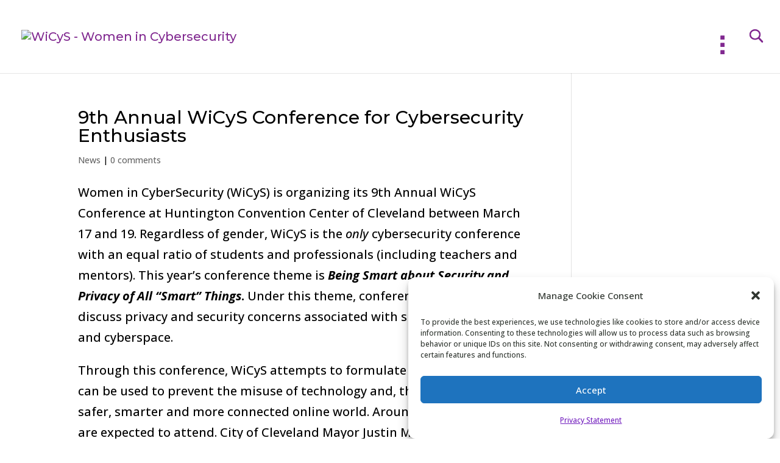

--- FILE ---
content_type: text/html; charset=UTF-8
request_url: https://www.wicys.org/9th-annual-wicys-conference-for-cybersecurity-enthusiasts/
body_size: 20648
content:
<!DOCTYPE html>
<html lang="en-US">
<head>
	<meta charset="UTF-8" />
<meta http-equiv="X-UA-Compatible" content="IE=edge">
	<link rel="pingback" href="https://www.wicys.org/xmlrpc.php" />

	<script type="text/javascript">
		document.documentElement.className = 'js';
	</script>
	
	<title>9th Annual WiCyS Conference for Cybersecurity Enthusiasts | WiCyS - Women in Cybersecurity</title>
<meta name='robots' content='max-image-preview:large' />
<link rel='dns-prefetch' href='//fonts.googleapis.com' />
<link rel="alternate" type="application/rss+xml" title="WiCyS - Women in Cybersecurity &raquo; Feed" href="https://www.wicys.org/feed/" />
<link rel="alternate" type="application/rss+xml" title="WiCyS - Women in Cybersecurity &raquo; Comments Feed" href="https://www.wicys.org/comments/feed/" />
<link rel="alternate" type="text/calendar" title="WiCyS - Women in Cybersecurity &raquo; iCal Feed" href="https://www.wicys.org/events/?ical=1" />
<link rel="alternate" type="application/rss+xml" title="WiCyS - Women in Cybersecurity &raquo; 9th Annual WiCyS Conference for Cybersecurity Enthusiasts Comments Feed" href="https://www.wicys.org/9th-annual-wicys-conference-for-cybersecurity-enthusiasts/feed/" />
<script type="text/javascript">
/* <![CDATA[ */
window._wpemojiSettings = {"baseUrl":"https:\/\/s.w.org\/images\/core\/emoji\/16.0.1\/72x72\/","ext":".png","svgUrl":"https:\/\/s.w.org\/images\/core\/emoji\/16.0.1\/svg\/","svgExt":".svg","source":{"concatemoji":"https:\/\/www.wicys.org\/wp-includes\/js\/wp-emoji-release.min.js?ver=0999723554d99a84c0ee765713765c63"}};
/*! This file is auto-generated */
!function(s,n){var o,i,e;function c(e){try{var t={supportTests:e,timestamp:(new Date).valueOf()};sessionStorage.setItem(o,JSON.stringify(t))}catch(e){}}function p(e,t,n){e.clearRect(0,0,e.canvas.width,e.canvas.height),e.fillText(t,0,0);var t=new Uint32Array(e.getImageData(0,0,e.canvas.width,e.canvas.height).data),a=(e.clearRect(0,0,e.canvas.width,e.canvas.height),e.fillText(n,0,0),new Uint32Array(e.getImageData(0,0,e.canvas.width,e.canvas.height).data));return t.every(function(e,t){return e===a[t]})}function u(e,t){e.clearRect(0,0,e.canvas.width,e.canvas.height),e.fillText(t,0,0);for(var n=e.getImageData(16,16,1,1),a=0;a<n.data.length;a++)if(0!==n.data[a])return!1;return!0}function f(e,t,n,a){switch(t){case"flag":return n(e,"\ud83c\udff3\ufe0f\u200d\u26a7\ufe0f","\ud83c\udff3\ufe0f\u200b\u26a7\ufe0f")?!1:!n(e,"\ud83c\udde8\ud83c\uddf6","\ud83c\udde8\u200b\ud83c\uddf6")&&!n(e,"\ud83c\udff4\udb40\udc67\udb40\udc62\udb40\udc65\udb40\udc6e\udb40\udc67\udb40\udc7f","\ud83c\udff4\u200b\udb40\udc67\u200b\udb40\udc62\u200b\udb40\udc65\u200b\udb40\udc6e\u200b\udb40\udc67\u200b\udb40\udc7f");case"emoji":return!a(e,"\ud83e\udedf")}return!1}function g(e,t,n,a){var r="undefined"!=typeof WorkerGlobalScope&&self instanceof WorkerGlobalScope?new OffscreenCanvas(300,150):s.createElement("canvas"),o=r.getContext("2d",{willReadFrequently:!0}),i=(o.textBaseline="top",o.font="600 32px Arial",{});return e.forEach(function(e){i[e]=t(o,e,n,a)}),i}function t(e){var t=s.createElement("script");t.src=e,t.defer=!0,s.head.appendChild(t)}"undefined"!=typeof Promise&&(o="wpEmojiSettingsSupports",i=["flag","emoji"],n.supports={everything:!0,everythingExceptFlag:!0},e=new Promise(function(e){s.addEventListener("DOMContentLoaded",e,{once:!0})}),new Promise(function(t){var n=function(){try{var e=JSON.parse(sessionStorage.getItem(o));if("object"==typeof e&&"number"==typeof e.timestamp&&(new Date).valueOf()<e.timestamp+604800&&"object"==typeof e.supportTests)return e.supportTests}catch(e){}return null}();if(!n){if("undefined"!=typeof Worker&&"undefined"!=typeof OffscreenCanvas&&"undefined"!=typeof URL&&URL.createObjectURL&&"undefined"!=typeof Blob)try{var e="postMessage("+g.toString()+"("+[JSON.stringify(i),f.toString(),p.toString(),u.toString()].join(",")+"));",a=new Blob([e],{type:"text/javascript"}),r=new Worker(URL.createObjectURL(a),{name:"wpTestEmojiSupports"});return void(r.onmessage=function(e){c(n=e.data),r.terminate(),t(n)})}catch(e){}c(n=g(i,f,p,u))}t(n)}).then(function(e){for(var t in e)n.supports[t]=e[t],n.supports.everything=n.supports.everything&&n.supports[t],"flag"!==t&&(n.supports.everythingExceptFlag=n.supports.everythingExceptFlag&&n.supports[t]);n.supports.everythingExceptFlag=n.supports.everythingExceptFlag&&!n.supports.flag,n.DOMReady=!1,n.readyCallback=function(){n.DOMReady=!0}}).then(function(){return e}).then(function(){var e;n.supports.everything||(n.readyCallback(),(e=n.source||{}).concatemoji?t(e.concatemoji):e.wpemoji&&e.twemoji&&(t(e.twemoji),t(e.wpemoji)))}))}((window,document),window._wpemojiSettings);
/* ]]> */
</script>
<meta content="WyCiS v.3.12.2.1535380955" name="generator"/><link rel='stylesheet' id='tribe-events-pro-mini-calendar-block-styles-css' href='https://www.wicys.org/wp-content/plugins/events-calendar-pro/build/css/tribe-events-pro-mini-calendar-block.css?ver=7.7.12' type='text/css' media='all' />
<style id='wp-emoji-styles-inline-css' type='text/css'>

	img.wp-smiley, img.emoji {
		display: inline !important;
		border: none !important;
		box-shadow: none !important;
		height: 1em !important;
		width: 1em !important;
		margin: 0 0.07em !important;
		vertical-align: -0.1em !important;
		background: none !important;
		padding: 0 !important;
	}
</style>
<link rel='stylesheet' id='wp-block-library-css' href='https://www.wicys.org/wp-includes/css/dist/block-library/style.min.css?ver=0999723554d99a84c0ee765713765c63' type='text/css' media='all' />
<style id='wp-block-library-theme-inline-css' type='text/css'>
.wp-block-audio :where(figcaption){color:#555;font-size:13px;text-align:center}.is-dark-theme .wp-block-audio :where(figcaption){color:#ffffffa6}.wp-block-audio{margin:0 0 1em}.wp-block-code{border:1px solid #ccc;border-radius:4px;font-family:Menlo,Consolas,monaco,monospace;padding:.8em 1em}.wp-block-embed :where(figcaption){color:#555;font-size:13px;text-align:center}.is-dark-theme .wp-block-embed :where(figcaption){color:#ffffffa6}.wp-block-embed{margin:0 0 1em}.blocks-gallery-caption{color:#555;font-size:13px;text-align:center}.is-dark-theme .blocks-gallery-caption{color:#ffffffa6}:root :where(.wp-block-image figcaption){color:#555;font-size:13px;text-align:center}.is-dark-theme :root :where(.wp-block-image figcaption){color:#ffffffa6}.wp-block-image{margin:0 0 1em}.wp-block-pullquote{border-bottom:4px solid;border-top:4px solid;color:currentColor;margin-bottom:1.75em}.wp-block-pullquote cite,.wp-block-pullquote footer,.wp-block-pullquote__citation{color:currentColor;font-size:.8125em;font-style:normal;text-transform:uppercase}.wp-block-quote{border-left:.25em solid;margin:0 0 1.75em;padding-left:1em}.wp-block-quote cite,.wp-block-quote footer{color:currentColor;font-size:.8125em;font-style:normal;position:relative}.wp-block-quote:where(.has-text-align-right){border-left:none;border-right:.25em solid;padding-left:0;padding-right:1em}.wp-block-quote:where(.has-text-align-center){border:none;padding-left:0}.wp-block-quote.is-large,.wp-block-quote.is-style-large,.wp-block-quote:where(.is-style-plain){border:none}.wp-block-search .wp-block-search__label{font-weight:700}.wp-block-search__button{border:1px solid #ccc;padding:.375em .625em}:where(.wp-block-group.has-background){padding:1.25em 2.375em}.wp-block-separator.has-css-opacity{opacity:.4}.wp-block-separator{border:none;border-bottom:2px solid;margin-left:auto;margin-right:auto}.wp-block-separator.has-alpha-channel-opacity{opacity:1}.wp-block-separator:not(.is-style-wide):not(.is-style-dots){width:100px}.wp-block-separator.has-background:not(.is-style-dots){border-bottom:none;height:1px}.wp-block-separator.has-background:not(.is-style-wide):not(.is-style-dots){height:2px}.wp-block-table{margin:0 0 1em}.wp-block-table td,.wp-block-table th{word-break:normal}.wp-block-table :where(figcaption){color:#555;font-size:13px;text-align:center}.is-dark-theme .wp-block-table :where(figcaption){color:#ffffffa6}.wp-block-video :where(figcaption){color:#555;font-size:13px;text-align:center}.is-dark-theme .wp-block-video :where(figcaption){color:#ffffffa6}.wp-block-video{margin:0 0 1em}:root :where(.wp-block-template-part.has-background){margin-bottom:0;margin-top:0;padding:1.25em 2.375em}
</style>
<style id='safe-svg-svg-icon-style-inline-css' type='text/css'>
.safe-svg-cover{text-align:center}.safe-svg-cover .safe-svg-inside{display:inline-block;max-width:100%}.safe-svg-cover svg{fill:currentColor;height:100%;max-height:100%;max-width:100%;width:100%}

</style>
<style id='global-styles-inline-css' type='text/css'>
:root{--wp--preset--aspect-ratio--square: 1;--wp--preset--aspect-ratio--4-3: 4/3;--wp--preset--aspect-ratio--3-4: 3/4;--wp--preset--aspect-ratio--3-2: 3/2;--wp--preset--aspect-ratio--2-3: 2/3;--wp--preset--aspect-ratio--16-9: 16/9;--wp--preset--aspect-ratio--9-16: 9/16;--wp--preset--color--black: #000000;--wp--preset--color--cyan-bluish-gray: #abb8c3;--wp--preset--color--white: #ffffff;--wp--preset--color--pale-pink: #f78da7;--wp--preset--color--vivid-red: #cf2e2e;--wp--preset--color--luminous-vivid-orange: #ff6900;--wp--preset--color--luminous-vivid-amber: #fcb900;--wp--preset--color--light-green-cyan: #7bdcb5;--wp--preset--color--vivid-green-cyan: #00d084;--wp--preset--color--pale-cyan-blue: #8ed1fc;--wp--preset--color--vivid-cyan-blue: #0693e3;--wp--preset--color--vivid-purple: #9b51e0;--wp--preset--gradient--vivid-cyan-blue-to-vivid-purple: linear-gradient(135deg,rgba(6,147,227,1) 0%,rgb(155,81,224) 100%);--wp--preset--gradient--light-green-cyan-to-vivid-green-cyan: linear-gradient(135deg,rgb(122,220,180) 0%,rgb(0,208,130) 100%);--wp--preset--gradient--luminous-vivid-amber-to-luminous-vivid-orange: linear-gradient(135deg,rgba(252,185,0,1) 0%,rgba(255,105,0,1) 100%);--wp--preset--gradient--luminous-vivid-orange-to-vivid-red: linear-gradient(135deg,rgba(255,105,0,1) 0%,rgb(207,46,46) 100%);--wp--preset--gradient--very-light-gray-to-cyan-bluish-gray: linear-gradient(135deg,rgb(238,238,238) 0%,rgb(169,184,195) 100%);--wp--preset--gradient--cool-to-warm-spectrum: linear-gradient(135deg,rgb(74,234,220) 0%,rgb(151,120,209) 20%,rgb(207,42,186) 40%,rgb(238,44,130) 60%,rgb(251,105,98) 80%,rgb(254,248,76) 100%);--wp--preset--gradient--blush-light-purple: linear-gradient(135deg,rgb(255,206,236) 0%,rgb(152,150,240) 100%);--wp--preset--gradient--blush-bordeaux: linear-gradient(135deg,rgb(254,205,165) 0%,rgb(254,45,45) 50%,rgb(107,0,62) 100%);--wp--preset--gradient--luminous-dusk: linear-gradient(135deg,rgb(255,203,112) 0%,rgb(199,81,192) 50%,rgb(65,88,208) 100%);--wp--preset--gradient--pale-ocean: linear-gradient(135deg,rgb(255,245,203) 0%,rgb(182,227,212) 50%,rgb(51,167,181) 100%);--wp--preset--gradient--electric-grass: linear-gradient(135deg,rgb(202,248,128) 0%,rgb(113,206,126) 100%);--wp--preset--gradient--midnight: linear-gradient(135deg,rgb(2,3,129) 0%,rgb(40,116,252) 100%);--wp--preset--font-size--small: 13px;--wp--preset--font-size--medium: 20px;--wp--preset--font-size--large: 36px;--wp--preset--font-size--x-large: 42px;--wp--preset--spacing--20: 0.44rem;--wp--preset--spacing--30: 0.67rem;--wp--preset--spacing--40: 1rem;--wp--preset--spacing--50: 1.5rem;--wp--preset--spacing--60: 2.25rem;--wp--preset--spacing--70: 3.38rem;--wp--preset--spacing--80: 5.06rem;--wp--preset--shadow--natural: 6px 6px 9px rgba(0, 0, 0, 0.2);--wp--preset--shadow--deep: 12px 12px 50px rgba(0, 0, 0, 0.4);--wp--preset--shadow--sharp: 6px 6px 0px rgba(0, 0, 0, 0.2);--wp--preset--shadow--outlined: 6px 6px 0px -3px rgba(255, 255, 255, 1), 6px 6px rgba(0, 0, 0, 1);--wp--preset--shadow--crisp: 6px 6px 0px rgba(0, 0, 0, 1);}:root { --wp--style--global--content-size: 823px;--wp--style--global--wide-size: 1080px; }:where(body) { margin: 0; }.wp-site-blocks > .alignleft { float: left; margin-right: 2em; }.wp-site-blocks > .alignright { float: right; margin-left: 2em; }.wp-site-blocks > .aligncenter { justify-content: center; margin-left: auto; margin-right: auto; }:where(.is-layout-flex){gap: 0.5em;}:where(.is-layout-grid){gap: 0.5em;}.is-layout-flow > .alignleft{float: left;margin-inline-start: 0;margin-inline-end: 2em;}.is-layout-flow > .alignright{float: right;margin-inline-start: 2em;margin-inline-end: 0;}.is-layout-flow > .aligncenter{margin-left: auto !important;margin-right: auto !important;}.is-layout-constrained > .alignleft{float: left;margin-inline-start: 0;margin-inline-end: 2em;}.is-layout-constrained > .alignright{float: right;margin-inline-start: 2em;margin-inline-end: 0;}.is-layout-constrained > .aligncenter{margin-left: auto !important;margin-right: auto !important;}.is-layout-constrained > :where(:not(.alignleft):not(.alignright):not(.alignfull)){max-width: var(--wp--style--global--content-size);margin-left: auto !important;margin-right: auto !important;}.is-layout-constrained > .alignwide{max-width: var(--wp--style--global--wide-size);}body .is-layout-flex{display: flex;}.is-layout-flex{flex-wrap: wrap;align-items: center;}.is-layout-flex > :is(*, div){margin: 0;}body .is-layout-grid{display: grid;}.is-layout-grid > :is(*, div){margin: 0;}body{padding-top: 0px;padding-right: 0px;padding-bottom: 0px;padding-left: 0px;}:root :where(.wp-element-button, .wp-block-button__link){background-color: #32373c;border-width: 0;color: #fff;font-family: inherit;font-size: inherit;line-height: inherit;padding: calc(0.667em + 2px) calc(1.333em + 2px);text-decoration: none;}.has-black-color{color: var(--wp--preset--color--black) !important;}.has-cyan-bluish-gray-color{color: var(--wp--preset--color--cyan-bluish-gray) !important;}.has-white-color{color: var(--wp--preset--color--white) !important;}.has-pale-pink-color{color: var(--wp--preset--color--pale-pink) !important;}.has-vivid-red-color{color: var(--wp--preset--color--vivid-red) !important;}.has-luminous-vivid-orange-color{color: var(--wp--preset--color--luminous-vivid-orange) !important;}.has-luminous-vivid-amber-color{color: var(--wp--preset--color--luminous-vivid-amber) !important;}.has-light-green-cyan-color{color: var(--wp--preset--color--light-green-cyan) !important;}.has-vivid-green-cyan-color{color: var(--wp--preset--color--vivid-green-cyan) !important;}.has-pale-cyan-blue-color{color: var(--wp--preset--color--pale-cyan-blue) !important;}.has-vivid-cyan-blue-color{color: var(--wp--preset--color--vivid-cyan-blue) !important;}.has-vivid-purple-color{color: var(--wp--preset--color--vivid-purple) !important;}.has-black-background-color{background-color: var(--wp--preset--color--black) !important;}.has-cyan-bluish-gray-background-color{background-color: var(--wp--preset--color--cyan-bluish-gray) !important;}.has-white-background-color{background-color: var(--wp--preset--color--white) !important;}.has-pale-pink-background-color{background-color: var(--wp--preset--color--pale-pink) !important;}.has-vivid-red-background-color{background-color: var(--wp--preset--color--vivid-red) !important;}.has-luminous-vivid-orange-background-color{background-color: var(--wp--preset--color--luminous-vivid-orange) !important;}.has-luminous-vivid-amber-background-color{background-color: var(--wp--preset--color--luminous-vivid-amber) !important;}.has-light-green-cyan-background-color{background-color: var(--wp--preset--color--light-green-cyan) !important;}.has-vivid-green-cyan-background-color{background-color: var(--wp--preset--color--vivid-green-cyan) !important;}.has-pale-cyan-blue-background-color{background-color: var(--wp--preset--color--pale-cyan-blue) !important;}.has-vivid-cyan-blue-background-color{background-color: var(--wp--preset--color--vivid-cyan-blue) !important;}.has-vivid-purple-background-color{background-color: var(--wp--preset--color--vivid-purple) !important;}.has-black-border-color{border-color: var(--wp--preset--color--black) !important;}.has-cyan-bluish-gray-border-color{border-color: var(--wp--preset--color--cyan-bluish-gray) !important;}.has-white-border-color{border-color: var(--wp--preset--color--white) !important;}.has-pale-pink-border-color{border-color: var(--wp--preset--color--pale-pink) !important;}.has-vivid-red-border-color{border-color: var(--wp--preset--color--vivid-red) !important;}.has-luminous-vivid-orange-border-color{border-color: var(--wp--preset--color--luminous-vivid-orange) !important;}.has-luminous-vivid-amber-border-color{border-color: var(--wp--preset--color--luminous-vivid-amber) !important;}.has-light-green-cyan-border-color{border-color: var(--wp--preset--color--light-green-cyan) !important;}.has-vivid-green-cyan-border-color{border-color: var(--wp--preset--color--vivid-green-cyan) !important;}.has-pale-cyan-blue-border-color{border-color: var(--wp--preset--color--pale-cyan-blue) !important;}.has-vivid-cyan-blue-border-color{border-color: var(--wp--preset--color--vivid-cyan-blue) !important;}.has-vivid-purple-border-color{border-color: var(--wp--preset--color--vivid-purple) !important;}.has-vivid-cyan-blue-to-vivid-purple-gradient-background{background: var(--wp--preset--gradient--vivid-cyan-blue-to-vivid-purple) !important;}.has-light-green-cyan-to-vivid-green-cyan-gradient-background{background: var(--wp--preset--gradient--light-green-cyan-to-vivid-green-cyan) !important;}.has-luminous-vivid-amber-to-luminous-vivid-orange-gradient-background{background: var(--wp--preset--gradient--luminous-vivid-amber-to-luminous-vivid-orange) !important;}.has-luminous-vivid-orange-to-vivid-red-gradient-background{background: var(--wp--preset--gradient--luminous-vivid-orange-to-vivid-red) !important;}.has-very-light-gray-to-cyan-bluish-gray-gradient-background{background: var(--wp--preset--gradient--very-light-gray-to-cyan-bluish-gray) !important;}.has-cool-to-warm-spectrum-gradient-background{background: var(--wp--preset--gradient--cool-to-warm-spectrum) !important;}.has-blush-light-purple-gradient-background{background: var(--wp--preset--gradient--blush-light-purple) !important;}.has-blush-bordeaux-gradient-background{background: var(--wp--preset--gradient--blush-bordeaux) !important;}.has-luminous-dusk-gradient-background{background: var(--wp--preset--gradient--luminous-dusk) !important;}.has-pale-ocean-gradient-background{background: var(--wp--preset--gradient--pale-ocean) !important;}.has-electric-grass-gradient-background{background: var(--wp--preset--gradient--electric-grass) !important;}.has-midnight-gradient-background{background: var(--wp--preset--gradient--midnight) !important;}.has-small-font-size{font-size: var(--wp--preset--font-size--small) !important;}.has-medium-font-size{font-size: var(--wp--preset--font-size--medium) !important;}.has-large-font-size{font-size: var(--wp--preset--font-size--large) !important;}.has-x-large-font-size{font-size: var(--wp--preset--font-size--x-large) !important;}
:where(.wp-block-post-template.is-layout-flex){gap: 1.25em;}:where(.wp-block-post-template.is-layout-grid){gap: 1.25em;}
:where(.wp-block-columns.is-layout-flex){gap: 2em;}:where(.wp-block-columns.is-layout-grid){gap: 2em;}
:root :where(.wp-block-pullquote){font-size: 1.5em;line-height: 1.6;}
</style>
<link rel='stylesheet' id='dica-lightbox-styles-css' href='https://www.wicys.org/wp-content/plugins/dg-carousel/styles/light-box-styles.css?ver=2.0.23' type='text/css' media='all' />
<link rel='stylesheet' id='swipe-style-css' href='https://www.wicys.org/wp-content/plugins/dg-carousel/styles/swiper.min.css?ver=2.0.23' type='text/css' media='all' />
<link rel='stylesheet' id='cmplz-general-css' href='https://www.wicys.org/wp-content/plugins/complianz-gdpr/assets/css/cookieblocker.min.css?ver=1766034550' type='text/css' media='all' />
<link rel='stylesheet' id='divi-accordions-styles-css' href='https://www.wicys.org/wp-content/plugins/chi-divi-accordions/styles/style.min.css?ver=1.4.4' type='text/css' media='all' />
<link rel='stylesheet' id='divi-carousel-styles-css' href='https://www.wicys.org/wp-content/plugins/dg-carousel/styles/style.min.css?ver=2.0.23' type='text/css' media='all' />
<link rel='stylesheet' id='et-builder-googlefonts-cached-css' href='https://fonts.googleapis.com/css?family=Montserrat:100,200,300,regular,500,600,700,800,900,100italic,200italic,300italic,italic,500italic,600italic,700italic,800italic,900italic|Open+Sans:300,regular,500,600,700,800,300italic,italic,500italic,600italic,700italic,800italic&#038;subset=latin,latin-ext&#038;display=swap' type='text/css' media='all' />
<style id='posts-table-pro-head-inline-css' type='text/css'>
table.posts-data-table { visibility: hidden; }
</style>
<link rel='stylesheet' id='divi-style-parent-css' href='https://www.wicys.org/wp-content/themes/Divi/style-static.min.css?ver=4.27.4' type='text/css' media='all' />
<link rel='stylesheet' id='divi-style-css' href='https://www.wicys.org/wp-content/themes/Divi-child/style.css?ver=4.27.4' type='text/css' media='all' />
<script type="text/javascript" src="https://www.wicys.org/wp-includes/js/jquery/jquery.min.js?ver=3.7.1" id="jquery-core-js"></script>
<script type="text/javascript" src="https://www.wicys.org/wp-includes/js/jquery/jquery-migrate.min.js?ver=3.4.1" id="jquery-migrate-js"></script>
<link rel="https://api.w.org/" href="https://www.wicys.org/wp-json/" /><link rel="alternate" title="JSON" type="application/json" href="https://www.wicys.org/wp-json/wp/v2/posts/8644" /><link rel="EditURI" type="application/rsd+xml" title="RSD" href="https://www.wicys.org/xmlrpc.php?rsd" />
<link rel="canonical" href="https://www.wicys.org/9th-annual-wicys-conference-for-cybersecurity-enthusiasts/" />
<link rel="alternate" title="oEmbed (JSON)" type="application/json+oembed" href="https://www.wicys.org/wp-json/oembed/1.0/embed?url=https%3A%2F%2Fwww.wicys.org%2F9th-annual-wicys-conference-for-cybersecurity-enthusiasts%2F" />
<link rel="alternate" title="oEmbed (XML)" type="text/xml+oembed" href="https://www.wicys.org/wp-json/oembed/1.0/embed?url=https%3A%2F%2Fwww.wicys.org%2F9th-annual-wicys-conference-for-cybersecurity-enthusiasts%2F&#038;format=xml" />
<meta name="tec-api-version" content="v1"><meta name="tec-api-origin" content="https://www.wicys.org"><link rel="alternate" href="https://www.wicys.org/wp-json/tribe/events/v1/" />			<style>.cmplz-hidden {
					display: none !important;
				}</style><meta name="viewport" content="width=device-width, initial-scale=1.0, maximum-scale=1.0, user-scalable=0" /><style type="text/css" id="custom-background-css">
body.custom-background { background-color: #ffffff; }
</style>
	<script id='nitro-telemetry-meta' nitro-exclude>window.NPTelemetryMetadata={missReason: (!window.NITROPACK_STATE ? 'Test Mode' : 'hit'),pageType: 'post',isEligibleForOptimization: false,}</script><script id='nitro-generic' nitro-exclude>(()=>{window.NitroPack=window.NitroPack||{coreVersion:"na",isCounted:!1};let e=document.createElement("script");if(e.src="https://nitroscripts.com/QKeWkKlrrtTKppFxjEklfxvUDGoznsjN",e.async=!0,e.id="nitro-script",document.head.appendChild(e),!window.NitroPack.isCounted){window.NitroPack.isCounted=!0;let t=()=>{navigator.sendBeacon("https://to.getnitropack.com/p",JSON.stringify({siteId:"QKeWkKlrrtTKppFxjEklfxvUDGoznsjN",url:window.location.href,isOptimized:!!window.IS_NITROPACK,coreVersion:"na",missReason:window.NPTelemetryMetadata?.missReason||"",pageType:window.NPTelemetryMetadata?.pageType||"",isEligibleForOptimization:!!window.NPTelemetryMetadata?.isEligibleForOptimization}))};(()=>{let e=()=>new Promise(e=>{"complete"===document.readyState?e():window.addEventListener("load",e)}),i=()=>new Promise(e=>{document.prerendering?document.addEventListener("prerenderingchange",e,{once:!0}):e()}),a=async()=>{await i(),await e(),t()};a()})(),window.addEventListener("pageshow",e=>{if(e.persisted){let i=document.prerendering||self.performance?.getEntriesByType?.("navigation")[0]?.activationStart>0;"visible"!==document.visibilityState||i||t()}})}})();</script><!-- Global site tag (gtag.js) - Google Analytics -->
<script async src="https://www.googletagmanager.com/gtag/js?id=G-NKKYRTT4R6"></script>
<script>
  window.dataLayer = window.dataLayer || [];
  function gtag(){dataLayer.push(arguments);}
  gtag('js', new Date());

  gtag('config', 'G-NKKYRTT4R6');
</script>

<!-- Google Tag Manager -->
<script>(function(w,d,s,l,i){w[l]=w[l]||[];w[l].push({'gtm.start':
new Date().getTime(),event:'gtm.js'});var f=d.getElementsByTagName(s)[0],
j=d.createElement(s),dl=l!='dataLayer'?'&l='+l:'';j.async=true;j.src=
'https://www.googletagmanager.com/gtm.js?id='+i+dl;f.parentNode.insertBefore(j,f);
})(window,document,'script','dataLayer','GTM-KMHZFGK');</script>
<!-- End Google Tag Manager --><link rel="icon" href="https://www.wicys.org/wp-content/uploads/2020/10/favicon-wicys.png" sizes="32x32" />
<link rel="icon" href="https://www.wicys.org/wp-content/uploads/2020/10/favicon-wicys.png" sizes="192x192" />
<link rel="apple-touch-icon" href="https://www.wicys.org/wp-content/uploads/2020/10/favicon-wicys.png" />
<meta name="msapplication-TileImage" content="https://www.wicys.org/wp-content/uploads/2020/10/favicon-wicys.png" />
<style id="et-divi-customizer-global-cached-inline-styles">body,.et_pb_column_1_2 .et_quote_content blockquote cite,.et_pb_column_1_2 .et_link_content a.et_link_main_url,.et_pb_column_1_3 .et_quote_content blockquote cite,.et_pb_column_3_8 .et_quote_content blockquote cite,.et_pb_column_1_4 .et_quote_content blockquote cite,.et_pb_blog_grid .et_quote_content blockquote cite,.et_pb_column_1_3 .et_link_content a.et_link_main_url,.et_pb_column_3_8 .et_link_content a.et_link_main_url,.et_pb_column_1_4 .et_link_content a.et_link_main_url,.et_pb_blog_grid .et_link_content a.et_link_main_url,body .et_pb_bg_layout_light .et_pb_post p,body .et_pb_bg_layout_dark .et_pb_post p{font-size:20px}.et_pb_slide_content,.et_pb_best_value{font-size:22px}body{color:#000000}h1,h2,h3,h4,h5,h6{color:#000000}body{line-height:1.5em}#et_search_icon:hover,.mobile_menu_bar:before,.mobile_menu_bar:after,.et_toggle_slide_menu:after,.et-social-icon a:hover,.et_pb_sum,.et_pb_pricing li a,.et_pb_pricing_table_button,.et_overlay:before,.entry-summary p.price ins,.et_pb_member_social_links a:hover,.et_pb_widget li a:hover,.et_pb_filterable_portfolio .et_pb_portfolio_filters li a.active,.et_pb_filterable_portfolio .et_pb_portofolio_pagination ul li a.active,.et_pb_gallery .et_pb_gallery_pagination ul li a.active,.wp-pagenavi span.current,.wp-pagenavi a:hover,.nav-single a,.tagged_as a,.posted_in a{color:#812990}.et_pb_contact_submit,.et_password_protected_form .et_submit_button,.et_pb_bg_layout_light .et_pb_newsletter_button,.comment-reply-link,.form-submit .et_pb_button,.et_pb_bg_layout_light .et_pb_promo_button,.et_pb_bg_layout_light .et_pb_more_button,.et_pb_contact p input[type="checkbox"]:checked+label i:before,.et_pb_bg_layout_light.et_pb_module.et_pb_button{color:#812990}.footer-widget h4{color:#812990}.et-search-form,.nav li ul,.et_mobile_menu,.footer-widget li:before,.et_pb_pricing li:before,blockquote{border-color:#812990}.et_pb_counter_amount,.et_pb_featured_table .et_pb_pricing_heading,.et_quote_content,.et_link_content,.et_audio_content,.et_pb_post_slider.et_pb_bg_layout_dark,.et_slide_in_menu_container,.et_pb_contact p input[type="radio"]:checked+label i:before{background-color:#812990}.container,.et_pb_row,.et_pb_slider .et_pb_container,.et_pb_fullwidth_section .et_pb_title_container,.et_pb_fullwidth_section .et_pb_title_featured_container,.et_pb_fullwidth_header:not(.et_pb_fullscreen) .et_pb_fullwidth_header_container{max-width:1440px}.et_boxed_layout #page-container,.et_boxed_layout.et_non_fixed_nav.et_transparent_nav #page-container #top-header,.et_boxed_layout.et_non_fixed_nav.et_transparent_nav #page-container #main-header,.et_fixed_nav.et_boxed_layout #page-container #top-header,.et_fixed_nav.et_boxed_layout #page-container #main-header,.et_boxed_layout #page-container .container,.et_boxed_layout #page-container .et_pb_row{max-width:1600px}a{color:#812990}.nav li ul{border-color:#b2d34a}.et_secondary_nav_enabled #page-container #top-header{background-color:#812990!important}#et-secondary-nav li ul{background-color:#812990}.et_header_style_centered .mobile_nav .select_page,.et_header_style_split .mobile_nav .select_page,.et_nav_text_color_light #top-menu>li>a,.et_nav_text_color_dark #top-menu>li>a,#top-menu a,.et_mobile_menu li a,.et_nav_text_color_light .et_mobile_menu li a,.et_nav_text_color_dark .et_mobile_menu li a,#et_search_icon:before,.et_search_form_container input,span.et_close_search_field:after,#et-top-navigation .et-cart-info{color:#000000}.et_search_form_container input::-moz-placeholder{color:#000000}.et_search_form_container input::-webkit-input-placeholder{color:#000000}.et_search_form_container input:-ms-input-placeholder{color:#000000}#top-menu li a{font-size:16px}body.et_vertical_nav .container.et_search_form_container .et-search-form input{font-size:16px!important}#top-menu li.current-menu-ancestor>a,#top-menu li.current-menu-item>a,#top-menu li.current_page_item>a{color:#812990}#main-footer .footer-widget h4,#main-footer .widget_block h1,#main-footer .widget_block h2,#main-footer .widget_block h3,#main-footer .widget_block h4,#main-footer .widget_block h5,#main-footer .widget_block h6{color:#812990}.footer-widget li:before{border-color:#812990}#footer-widgets .footer-widget li:before{top:14px}@media only screen and (min-width:981px){.et_header_style_left #et-top-navigation,.et_header_style_split #et-top-navigation{padding:52px 0 0 0}.et_header_style_left #et-top-navigation nav>ul>li>a,.et_header_style_split #et-top-navigation nav>ul>li>a{padding-bottom:52px}.et_header_style_split .centered-inline-logo-wrap{width:104px;margin:-104px 0}.et_header_style_split .centered-inline-logo-wrap #logo{max-height:104px}.et_pb_svg_logo.et_header_style_split .centered-inline-logo-wrap #logo{height:104px}.et_header_style_centered #top-menu>li>a{padding-bottom:19px}.et_header_style_slide #et-top-navigation,.et_header_style_fullscreen #et-top-navigation{padding:43px 0 43px 0!important}.et_header_style_centered #main-header .logo_container{height:104px}#logo{max-height:78%}.et_pb_svg_logo #logo{height:78%}.et_fixed_nav #page-container .et-fixed-header#top-header{background-color:#812990!important}.et_fixed_nav #page-container .et-fixed-header#top-header #et-secondary-nav li ul{background-color:#812990}.et-fixed-header #top-menu a,.et-fixed-header #et_search_icon:before,.et-fixed-header #et_top_search .et-search-form input,.et-fixed-header .et_search_form_container input,.et-fixed-header .et_close_search_field:after,.et-fixed-header #et-top-navigation .et-cart-info{color:#000000!important}.et-fixed-header .et_search_form_container input::-moz-placeholder{color:#000000!important}.et-fixed-header .et_search_form_container input::-webkit-input-placeholder{color:#000000!important}.et-fixed-header .et_search_form_container input:-ms-input-placeholder{color:#000000!important}.et-fixed-header #top-menu li.current-menu-ancestor>a,.et-fixed-header #top-menu li.current-menu-item>a,.et-fixed-header #top-menu li.current_page_item>a{color:#812990!important}}@media only screen and (min-width:1800px){.et_pb_row{padding:36px 0}.et_pb_section{padding:72px 0}.single.et_pb_pagebuilder_layout.et_full_width_page .et_post_meta_wrapper{padding-top:108px}.et_pb_fullwidth_section{padding:0}}@media only screen and (max-width:767px){h1{font-size:26px}h2,.product .related h2,.et_pb_column_1_2 .et_quote_content blockquote p{font-size:22px}h3{font-size:18px}h4,.et_pb_circle_counter h3,.et_pb_number_counter h3,.et_pb_column_1_3 .et_pb_post h2,.et_pb_column_1_4 .et_pb_post h2,.et_pb_blog_grid h2,.et_pb_column_1_3 .et_quote_content blockquote p,.et_pb_column_3_8 .et_quote_content blockquote p,.et_pb_column_1_4 .et_quote_content blockquote p,.et_pb_blog_grid .et_quote_content blockquote p,.et_pb_column_1_3 .et_link_content h2,.et_pb_column_3_8 .et_link_content h2,.et_pb_column_1_4 .et_link_content h2,.et_pb_blog_grid .et_link_content h2,.et_pb_column_1_3 .et_audio_content h2,.et_pb_column_3_8 .et_audio_content h2,.et_pb_column_1_4 .et_audio_content h2,.et_pb_blog_grid .et_audio_content h2,.et_pb_column_3_8 .et_pb_audio_module_content h2,.et_pb_column_1_3 .et_pb_audio_module_content h2,.et_pb_gallery_grid .et_pb_gallery_item h3,.et_pb_portfolio_grid .et_pb_portfolio_item h2,.et_pb_filterable_portfolio_grid .et_pb_portfolio_item h2{font-size:15px}.et_pb_slider.et_pb_module .et_pb_slides .et_pb_slide_description .et_pb_slide_title{font-size:39px}.et_pb_gallery_grid .et_pb_gallery_item h3,.et_pb_portfolio_grid .et_pb_portfolio_item h2,.et_pb_filterable_portfolio_grid .et_pb_portfolio_item h2,.et_pb_column_1_4 .et_pb_audio_module_content h2{font-size:13px}h5{font-size:13px}h6{font-size:12px}.et_pb_section{padding:56px 0}.et_pb_section.et_pb_fullwidth_section{padding:0}.et_pb_row,.et_pb_column .et_pb_row_inner{padding:0px 0}}	h1,h2,h3,h4,h5,h6{font-family:'Montserrat',Helvetica,Arial,Lucida,sans-serif}body,input,textarea,select{font-family:'Open Sans',Helvetica,Arial,Lucida,sans-serif}#main-header,#et-top-navigation{font-family:'Montserrat',Helvetica,Arial,Lucida,sans-serif}#top-menu .sub-menu{background-color:#f7f7f7;border-top:3px solid #812990}#top-menu .sub-menu li a{font-size:14px;width:100%;color:#000;border-bottom:1px solid #768792}#top-menu-nav .sub-menu li:hover{background-color:#c5de78}#top-menu-nav .sub-menu .current_page_item{background-color:#c5de78}#top-menu .sub-menu li{padding-left:0px;padding-right:0px;width:100%}#top-menu li li a{padding-top:10px;padding-bottom:8px}#top-menu .sub-menu{padding-top:0px;padding-bottom:0px}.nav ul li a:hover{opacity:1;background-color:rgba(0,0,0,0)}.nav li ul{width:230px!important}.nav li li ul{left:230px!important}#top-menu li li a{width:190px}.alertbar{background-color:#ff0000;color:#FFFFFF;display:block;line-height:45px;height:50px;position:relative;text-align:center;text-decoration:none;top:0px;width:100%;z-index:100}.entry-content>.et-l--post{max-width:100%}.post-password-protected.hentry .home-hero .et_pb_text_inner h1{font-family:'Montserrat',Helvetica,Arial,Lucida,sans-serif;font-weight:800;text-transform:uppercase;font-size:40px;color:#ffffff!important;letter-spacing:10px;line-height:60px}.post-password-protected.hentry .home-hero .et_pb_text_inner h2{font-family:'Montserrat',Helvetica,Arial,Lucida,sans-serif;font-weight:300;font-size:57px;color:#ffffff!important;line-height:77px}.et_pb_text_inner h1{font-weight:800;text-transform:uppercase;font-size:25px;color:#802991!important;line-height:27px}@media only screen and (max-width:1425px){#et_mobile_nav_menu{display:block}#top-menu{display:none}}.et_mobile_menu{overflow-y:scroll!important;max-height:80vh!important;-overflow-scrolling:touch!important;-webkit-overflow-scrolling:touch!important}</style></head>
<body data-rsssl=1 data-cmplz=1 class="wp-singular post-template-default single single-post postid-8644 single-format-standard custom-background wp-theme-Divi wp-child-theme-Divi-child et-tb-has-template et-tb-has-footer tribe-no-js et_pb_button_helper_class et_fullwidth_nav et_non_fixed_nav et_show_nav et_pb_show_title et_primary_nav_dropdown_animation_fade et_secondary_nav_dropdown_animation_fade et_header_style_left et_cover_background et_pb_gutter osx et_pb_gutters3 et_pb_pagebuilder_layout et_right_sidebar et_divi_theme et-db tribe-theme-Divi">
	<div id="page-container">
<div id="et-boc" class="et-boc">
			
		

	<header id="main-header" data-height-onload="104">
		<div class="container clearfix et_menu_container">
					<div class="logo_container">
				<span class="logo_helper"></span>
				<a href="https://www.wicys.org/">
				<img src="https://wicysdev.wpengine.com/wp-content/uploads/2020/10/NEWWiCySLogotoplinestackedhoriz.png" width="93" height="43" alt="WiCyS - Women in Cybersecurity" id="logo" data-height-percentage="78" />
				</a>
			</div>
					<div id="et-top-navigation" data-height="104" data-fixed-height="40">
									<nav id="top-menu-nav">
					<ul id="top-menu" class="nav"><li id="menu-item-22" class="menu-item menu-item-type-custom menu-item-object-custom menu-item-has-children menu-item-22"><a href="/about/our-story/">About</a>
<ul class="sub-menu">
	<li id="menu-item-841" class="menu-item menu-item-type-post_type menu-item-object-page menu-item-841"><a href="https://www.wicys.org/about/our-story/">Our Story</a></li>
	<li id="menu-item-1005" class="menu-item menu-item-type-post_type menu-item-object-page menu-item-1005"><a href="https://www.wicys.org/about/committees/">Our Committees</a></li>
	<li id="menu-item-264273" class="menu-item menu-item-type-post_type menu-item-object-page menu-item-264273"><a href="https://www.wicys.org/about/our-team/">Our Team</a></li>
	<li id="menu-item-53737" class="menu-item menu-item-type-post_type menu-item-object-page menu-item-53737"><a href="https://www.wicys.org/wicys-overview-slidedeck/">WiCyS ﻿﻿﻿Overview Slidedeck</a></li>
	<li id="menu-item-1010" class="menu-item menu-item-type-post_type menu-item-object-page menu-item-1010"><a href="https://www.wicys.org/about/wicys-stories/">WiCyS Stories</a></li>
	<li id="menu-item-285566" class="menu-item menu-item-type-post_type menu-item-object-page menu-item-285566"><a href="https://www.wicys.org/about/annual-report-archive/">Annual Report Archive</a></li>
</ul>
</li>
<li id="menu-item-853" class="menu-item menu-item-type-post_type menu-item-object-page menu-item-has-children menu-item-853"><a href="https://www.wicys.org/benefits/">Join Us</a>
<ul class="sub-menu">
	<li id="menu-item-300799" class="menu-item menu-item-type-custom menu-item-object-custom menu-item-300799"><a href="https://www.wicys.org/benefits/">Become a Member</a></li>
	<li id="menu-item-2067" class="menu-item menu-item-type-post_type menu-item-object-page menu-item-2067"><a href="https://www.wicys.org/initiatives/affiliate-and-industry/">Professional Affiliates</a></li>
	<li id="menu-item-2068" class="menu-item menu-item-type-post_type menu-item-object-page menu-item-2068"><a href="https://www.wicys.org/initiatives/student-chapters/">Student Chapters</a></li>
</ul>
</li>
<li id="menu-item-6422" class="menu-item menu-item-type-custom menu-item-object-custom menu-item-has-children menu-item-6422"><a href="https://www.wicys.org/initiatives/programs/">Programs</a>
<ul class="sub-menu">
	<li id="menu-item-288188" class="menu-item menu-item-type-custom menu-item-object-custom menu-item-288188"><a href="https://www.wicys.org/initiatives/programs/">All Programs</a></li>
	<li id="menu-item-307747" class="menu-item menu-item-type-post_type menu-item-object-page menu-item-307747"><a href="https://www.wicys.org/benefits/ai-learning-series/">AI Learning Series</a></li>
	<li id="menu-item-415570" class="menu-item menu-item-type-post_type menu-item-object-page menu-item-415570"><a href="https://www.wicys.org/benefits/ai-security-accelerator-program/">AI Security Accelerator Program</a></li>
	<li id="menu-item-296967" class="menu-item menu-item-type-post_type menu-item-object-page menu-item-296967"><a href="https://www.wicys.org/benefits/capture-the-flag/">Capture the Flag</a></li>
	<li id="menu-item-288018" class="menu-item menu-item-type-post_type menu-item-object-page menu-item-288018"><a href="https://www.wicys.org/resources/wicys-book-club-corner/">Book Club</a></li>
	<li id="menu-item-308463" class="menu-item menu-item-type-post_type menu-item-object-page menu-item-308463"><a href="https://www.wicys.org/benefits/create-your-leading-edge/">Create Your Leading Edge</a></li>
	<li id="menu-item-415079" class="menu-item menu-item-type-post_type menu-item-object-page menu-item-415079"><a href="https://www.wicys.org/benefits/decoding-dialogue/">Decoding Dialogue</a></li>
	<li id="menu-item-312089" class="menu-item menu-item-type-post_type menu-item-object-page menu-item-312089"><a href="https://www.wicys.org/benefits/executive-leaders-network/">Executive Leaders Network</a></li>
	<li id="menu-item-286755" class="menu-item menu-item-type-post_type menu-item-object-page menu-item-286755"><a href="https://www.wicys.org/benefits/google-cybersecurity-certificate-program/">Google Cybersecurity Certificate Program</a></li>
	<li id="menu-item-415167" class="menu-item menu-item-type-post_type menu-item-object-page menu-item-415167"><a href="https://www.wicys.org/benefits/grc-intensive-training-program/">GRC Intensive Training Program</a></li>
	<li id="menu-item-269559" class="menu-item menu-item-type-custom menu-item-object-custom menu-item-269559"><a href="https://www.wicys.org/benefits/isc2-certified-in-cybersecurity-certification/">ISC2 Certified in Cybersecurity Certification</a></li>
	<li id="menu-item-413916" class="menu-item menu-item-type-post_type menu-item-object-page menu-item-413916"><a href="https://www.wicys.org/initiatives/mentor/aspiring-professional-mentorship-program/">Mentorship Program Aspiring Professional</a></li>
	<li id="menu-item-275615" class="menu-item menu-item-type-post_type menu-item-object-page menu-item-275615"><a href="https://www.wicys.org/initiatives/mentor/mentor-mentee-program/">Mentorship Program Professional</a></li>
	<li id="menu-item-414099" class="menu-item menu-item-type-post_type menu-item-object-page menu-item-414099"><a href="https://www.wicys.org/benefits/sans-cyber-range/">SANS Cyber Range</a></li>
	<li id="menu-item-281962" class="menu-item menu-item-type-post_type menu-item-object-page menu-item-281962"><a href="https://www.wicys.org/benefits/wicys-sans-executive-cybersecurity-exercise/">SANS Executive Cybersecurity Exercise Program</a></li>
	<li id="menu-item-6420" class="menu-item menu-item-type-post_type menu-item-object-page menu-item-6420"><a href="https://www.wicys.org/benefits/security-training-scholarship/">Security Training Scholarship</a></li>
	<li id="menu-item-307516" class="menu-item menu-item-type-post_type menu-item-object-page menu-item-307516"><a href="https://www.wicys.org/benefits/stage-ready-public-speaking-fellowship/">Stage Ready Public Speaking Fellowship</a></li>
	<li id="menu-item-412305" class="menu-item menu-item-type-post_type menu-item-object-page menu-item-412305"><a href="https://www.wicys.org/benefits/talent-assessment/">Talent Assessments</a></li>
	<li id="menu-item-9025" class="menu-item menu-item-type-post_type menu-item-object-page menu-item-9025"><a href="https://www.wicys.org/benefits/cyber-defense-challenge-made-possible-by-target/">Target Cyber Defense Challenge</a></li>
	<li id="menu-item-309644" class="menu-item menu-item-type-post_type menu-item-object-page menu-item-309644"><a href="https://www.wicys.org/benefits/vdp/">Vulnerability Disclosure Program</a></li>
</ul>
</li>
<li id="menu-item-1935" class="menu-item menu-item-type-post_type menu-item-object-page menu-item-has-children menu-item-1935"><a href="https://www.wicys.org/support/strategic-partnerships/">Support</a>
<ul class="sub-menu">
	<li id="menu-item-311845" class="menu-item menu-item-type-post_type menu-item-object-page menu-item-311845"><a href="https://www.wicys.org/2026-sponsorship/">Conference Sponsorship</a></li>
	<li id="menu-item-2696" class="menu-item menu-item-type-post_type menu-item-object-page menu-item-2696"><a href="https://www.wicys.org/support/strategic-partnerships/">Strategic Partnerships</a></li>
	<li id="menu-item-2695" class="menu-item menu-item-type-post_type menu-item-object-page menu-item-2695"><a href="https://www.wicys.org/support/donate/">Donate</a></li>
	<li id="menu-item-414561" class="menu-item menu-item-type-post_type menu-item-object-page menu-item-414561"><a href="https://www.wicys.org/benefits/sponsor-wicys-at-rsac-2026/">Sponsor WiCyS at RSAC 2026</a></li>
</ul>
</li>
<li id="menu-item-311842" class="menu-item menu-item-type-post_type menu-item-object-page menu-item-has-children menu-item-311842"><a href="https://www.wicys.org/events/wicys-2026/">WiCyS 2026</a>
<ul class="sub-menu">
	<li id="menu-item-311843" class="menu-item menu-item-type-post_type menu-item-object-page menu-item-311843"><a href="https://www.wicys.org/events/wicys-2026/">WiCyS 2026 Registration</a></li>
	<li id="menu-item-415096" class="menu-item menu-item-type-post_type menu-item-object-page menu-item-415096"><a href="https://www.wicys.org/events/2026-agenda/">WiCyS 2026 Agenda</a></li>
	<li id="menu-item-417142" class="menu-item menu-item-type-post_type menu-item-object-page menu-item-417142"><a href="https://www.wicys.org/events/wicys-2026-faq/">WiCyS 2026 Frequently Asked Questions</a></li>
	<li id="menu-item-311844" class="menu-item menu-item-type-post_type menu-item-object-page menu-item-311844"><a href="https://www.wicys.org/2026-sponsorship/">WiCyS 2026 Sponsorship</a></li>
	<li id="menu-item-417394" class="menu-item menu-item-type-post_type menu-item-object-page menu-item-417394"><a href="https://www.wicys.org/events/wicys-2026/committees/">WiCyS 2026 Committees</a></li>
	<li id="menu-item-364515" class="menu-item menu-item-type-post_type menu-item-object-page menu-item-364515"><a href="https://www.wicys.org/events/wicys-2026/call-for-presenters/">WiCyS 2026 Call for Presenters</a></li>
	<li id="menu-item-364490" class="menu-item menu-item-type-post_type menu-item-object-page menu-item-364490"><a href="https://www.wicys.org/events/wicys-2026/scholarships/">WiCyS 2026 Scholarships</a></li>
</ul>
</li>
<li id="menu-item-414093" class="menu-item menu-item-type-post_type menu-item-object-page menu-item-has-children menu-item-414093"><a href="https://www.wicys.org/events/wicys-2026/wicys-virtual/">WiCyS 2026 Virtual</a>
<ul class="sub-menu">
	<li id="menu-item-414094" class="menu-item menu-item-type-post_type menu-item-object-page menu-item-414094"><a href="https://www.wicys.org/events/wicys-2026/wicys-virtual/">WiCyS 2026 Virtual About</a></li>
</ul>
</li>
<li id="menu-item-2047" class="menu-item menu-item-type-post_type menu-item-object-page menu-item-has-children menu-item-2047"><a href="https://www.wicys.org/events/calendar/">Events</a>
<ul class="sub-menu">
	<li id="menu-item-311841" class="menu-item menu-item-type-post_type menu-item-object-page menu-item-311841"><a href="https://www.wicys.org/events/wicys-2026/">WiCyS 2026 Conference</a></li>
	<li id="menu-item-413981" class="menu-item menu-item-type-post_type menu-item-object-page menu-item-413981"><a href="https://www.wicys.org/events/wicys-2026/wicys-virtual/">WiCyS 2026 Virtual</a></li>
	<li id="menu-item-314527" class="menu-item menu-item-type-post_type menu-item-object-page menu-item-314527"><a href="https://www.wicys.org/events/virtual-career-fair-2025/">Virtual Career Fair 2025</a></li>
	<li id="menu-item-6178" class="menu-item menu-item-type-custom menu-item-object-custom menu-item-6178"><a href="https://www.wicys.org/events/">Calendar of Events</a></li>
	<li id="menu-item-1702" class="menu-item menu-item-type-post_type menu-item-object-page menu-item-1702"><a href="https://www.wicys.org/events/webinars/">Global Webinars</a></li>
	<li id="menu-item-1543" class="menu-item menu-item-type-post_type menu-item-object-page menu-item-has-children menu-item-1543"><a href="https://www.wicys.org/events/past-events/">Archive</a>
	<ul class="sub-menu">
		<li id="menu-item-309238" class="menu-item menu-item-type-custom menu-item-object-custom menu-item-309238"><a href="https://mailchi.mp/wicys.org/rsac-roadmap2025">WiCyS @ RSAC 2025</a></li>
		<li id="menu-item-302101" class="menu-item menu-item-type-post_type menu-item-object-page menu-item-302101"><a href="https://www.wicys.org/events/wicys-2025/wicys-virtual/">WiCyS Virtual 2025</a></li>
		<li id="menu-item-302499" class="menu-item menu-item-type-post_type menu-item-object-page menu-item-302499"><a href="https://www.wicys.org/events/wicys-2025/">WiCyS 2025 Conference</a></li>
		<li id="menu-item-286893" class="menu-item menu-item-type-custom menu-item-object-custom menu-item-286893"><a href="https://www.wicys.org/events/virtual-career-fair-2024/">2024 Virtual Career Fair</a></li>
		<li id="menu-item-289166" class="menu-item menu-item-type-post_type menu-item-object-page menu-item-289166"><a href="https://www.wicys.org/events/wicys-2024/wicys-virtual/">WiCyS Virtual 2024</a></li>
		<li id="menu-item-278824" class="menu-item menu-item-type-post_type menu-item-object-page menu-item-278824"><a href="https://www.wicys.org/events/wicys-2024/">WiCyS 2024 Conference</a></li>
		<li id="menu-item-272447" class="menu-item menu-item-type-custom menu-item-object-custom menu-item-272447"><a href="https://www.wicys.org/events/wicys-2023/">WiCyS 2023 Conference</a></li>
		<li id="menu-item-7039" class="menu-item menu-item-type-post_type menu-item-object-page menu-item-7039"><a href="https://www.wicys.org/events/wicys-2022/">WiCyS 2022 Conference</a></li>
		<li id="menu-item-6981" class="menu-item menu-item-type-post_type menu-item-object-page menu-item-6981"><a href="https://www.wicys.org/events/wicys-2021-conference/">WiCyS 2021 Conference</a></li>
		<li id="menu-item-5201" class="menu-item menu-item-type-custom menu-item-object-custom menu-item-5201"><a href="https://wicysdev.wpengine.com/wp-content/uploads/2021/01/WiCySv20Program.pdf">WiCyS Virtual 20</a></li>
		<li id="menu-item-2110" class="menu-item menu-item-type-post_type menu-item-object-tribe_events menu-item-2110"><a href="https://www.wicys.org/event/wicys-2020/">WiCyS 2020 (Cancelled)</a></li>
		<li id="menu-item-6989" class="menu-item menu-item-type-custom menu-item-object-custom menu-item-6989"><a href="https://www.wicys.org/event/leadership-summit-2021/">Leadership Summit 2021</a></li>
		<li id="menu-item-4783" class="menu-item menu-item-type-post_type menu-item-object-page menu-item-4783"><a href="https://www.wicys.org/events/wicys-around-the-world/">WiCyS Around the World</a></li>
		<li id="menu-item-2752" class="menu-item menu-item-type-post_type menu-item-object-tribe_events menu-item-2752"><a href="https://www.wicys.org/event/leadership-summit-2020/">Leadership Summit 2020</a></li>
		<li id="menu-item-1791" class="menu-item menu-item-type-post_type menu-item-object-tribe_events menu-item-1791"><a href="https://www.wicys.org/event/wicys-2019/">WiCyS 2019 Conference</a></li>
		<li id="menu-item-1786" class="menu-item menu-item-type-post_type menu-item-object-tribe_events menu-item-1786"><a href="https://www.wicys.org/event/wicys-2018/">WiCyS 2018 Conference</a></li>
		<li id="menu-item-1787" class="menu-item menu-item-type-post_type menu-item-object-tribe_events menu-item-1787"><a href="https://www.wicys.org/event/wicys-2017/">WiCyS 2017 Conference</a></li>
		<li id="menu-item-1788" class="menu-item menu-item-type-post_type menu-item-object-tribe_events menu-item-1788"><a href="https://www.wicys.org/event/wicys-2016/">WiCyS 2016 Conference</a></li>
		<li id="menu-item-1789" class="menu-item menu-item-type-post_type menu-item-object-tribe_events menu-item-1789"><a href="https://www.wicys.org/event/wicys-2015/">WiCyS 2015 Conference</a></li>
		<li id="menu-item-1790" class="menu-item menu-item-type-post_type menu-item-object-tribe_events menu-item-1790"><a href="https://www.wicys.org/event/wicys-2014/">WiCyS 2014 Conference</a></li>
	</ul>
</li>
</ul>
</li>
<li id="menu-item-1705" class="menu-item menu-item-type-custom menu-item-object-custom menu-item-has-children menu-item-1705"><a href="/resources/resources">Resources</a>
<ul class="sub-menu">
	<li id="menu-item-280908" class="menu-item menu-item-type-post_type menu-item-object-page menu-item-280908"><a href="https://www.wicys.org/events/cybersecurity-awareness-month/">Cybersecurity Awareness Month</a></li>
	<li id="menu-item-3824" class="menu-item menu-item-type-custom menu-item-object-custom menu-item-3824"><a target="_blank" href="https://www.wicys.org/initiatives/job-board/">Job Board++</a></li>
	<li id="menu-item-1226" class="menu-item menu-item-type-post_type menu-item-object-page menu-item-1226"><a href="https://www.wicys.org/resources/news/">News, Newsletters, Blogs &#038; Podcasts</a></li>
	<li id="menu-item-5433" class="menu-item menu-item-type-post_type menu-item-object-page menu-item-5433"><a href="https://www.wicys.org/resources/resources/">Research and Resource Library</a></li>
	<li id="menu-item-297472" class="menu-item menu-item-type-post_type menu-item-object-page menu-item-297472"><a href="https://www.wicys.org/initiatives/veteran-resources/">Veteran Resources</a></li>
	<li id="menu-item-1230" class="menu-item menu-item-type-post_type menu-item-object-page menu-item-1230"><a href="https://www.wicys.org/resources/speakers-bureau/">Speakers Bureau</a></li>
</ul>
</li>
<li id="menu-item-5426" class="menu-item menu-item-type-post_type menu-item-object-page menu-item-5426"><a href="https://www.wicys.org/subscribe/">Subscribe</a></li>
<li id="menu-item-288255" class="login menu-item menu-item-type-custom menu-item-object-custom menu-item-288255"><a target="_blank" href="https://womenincybersecuritywicys.my.site.com/s/login/">Login</a></li>
</ul>					</nav>
				
				
				
									<div id="et_top_search">
						<span id="et_search_icon"></span>
					</div>
				
				<div id="et_mobile_nav_menu">
				<div class="mobile_nav closed">
					<span class="select_page">Select Page</span>
					<span class="mobile_menu_bar mobile_menu_bar_toggle"></span>
				</div>
			</div>			</div> <!-- #et-top-navigation -->
		</div> <!-- .container -->
				<div class="et_search_outer">
			<div class="container et_search_form_container">
				<form role="search" method="get" class="et-search-form" action="https://www.wicys.org/">
				<input type="search" class="et-search-field" placeholder="Search &hellip;" value="" name="s" title="Search for:" />				</form>
				<span class="et_close_search_field"></span>
			</div>
		</div>
			</header> <!-- #main-header -->
<div id="et-main-area">
	
<div id="main-content">
		<div class="container">
		<div id="content-area" class="clearfix">
			<div id="left-area">
											<article id="post-8644" class="et_pb_post post-8644 post type-post status-publish format-standard hentry category-news">
											<div class="et_post_meta_wrapper">
							<h1 class="entry-title">9th Annual WiCyS Conference for Cybersecurity Enthusiasts</h1>

						<p class="post-meta"><a href="https://www.wicys.org/category/news/" rel="category tag">News</a> | <span class="comments-number"><a href="https://www.wicys.org/9th-annual-wicys-conference-for-cybersecurity-enthusiasts/#respond">0 comments</a></span></p>
												</div>
				
					<div class="entry-content">
					<div class="et-l et-l--post">
			<div class="et_builder_inner_content et_pb_gutters3">
		<p>Women in CyberSecurity (WiCyS) is organizing its 9th Annual WiCyS Conference at Huntington Convention Center of <span class="xn-location">Cleveland</span> between <span class="xn-chron">March 17</span> and 19. Regardless of gender, WiCyS is the <i>only</i> cybersecurity conference with an equal ratio of students and professionals (including teachers and mentors). This year&#8217;s conference theme is <b><i>Being Smart about Security and Privacy of All &#8220;Smart&#8221; Things</i>. </b>Under this theme, conference participants will discuss privacy and security concerns associated with smart technologies and cyberspace.</p>
<p>Through this conference, WiCyS attempts to formulate methodologies that can be used to prevent the misuse of technology and, thus, move towards a safer, smarter and more connected online world. Around 1500 participants are expected to attend. City of <span class="xn-location">Cleveland</span> Mayor <span class="xn-person">Justin M. Bibb</span>. will welcome attendees to <span class="xn-location">Cleveland</span> and the conference at the start of Friday morning&#8217;s keynote session. In addition, several industry leaders will be giving keynote addresses at the conference, including <span class="xn-person">Jen Easterly</span>, the Director of Cybersecurity and Infrastructure Security Agency; <span class="xn-person">Allison Miller</span>, the Chief Information Security Officer at Optum; <span class="xn-person">Latanya Sweeney</span>, Professor at <span class="xn-org">Harvard University</span>; and <span class="xn-person">Anna Squicciarini</span>, Associate Professor at <span class="xn-org">Pennsylvania State University</span> (PSU). The conference will be chaired by Dr. <span class="xn-person">Janell Straach</span>, WiCyS chair of the board and faculty at <span class="xn-org">Rice University</span>.</p>
<p>There will be several events at the conference, each catering to different participants. These events include:</p>
<ol type="1">
<li>Technical workshops and presentations to address the innovations, research, and development of projects in cybersecurity</li>
<li>Lightning talks that will provide fresh perspectives and emerging trends</li>
<li>Panel discussions to discuss current topics of relevance</li>
<li>Birds of a Feather (BoaF) in which informal discussions on topics related to cybersecurity will be held</li>
<li>Student poster competition in which students will showcase their creative cybersecurity talent</li>
<li>The Software Engineering Institute (SEI) at <span class="xn-org">Carnegie Mellon University</span> is also hosting the Capture the Flag (CTF) competition, a cybersecurity competition</li>
<li>Career village for students to receive career advice, mock interviews, resume reviews, and more</li>
</ol>
<p>The event is open to anyone interested in the recruitment, retention, and advancement of women in cybersecurity. Registration opened on <span class="xn-chron">February 7th</span> at <span class="xn-chron">10 AM CT</span>. Sponsorship opportunities are still available.</p>
<p>About WiCyS: WiCyS is a non-profit organization founded in 2012 by Dr. <span class="xn-person">Ambareen Siraj</span> at Tennessee Tech University through a National Science Foundation grant. It is dedicated to the recruitment, retention, and advancement of women in cybersecurity.</p>
<p>View the original article <a href="https://www.prnewswire.com/news-releases/9th-annual-wicys-conference-for-cybersecurity-enthusiasts-301476817.html">HERE</a></p>
<p>Women in CyberSecurity (WiCyS). (2022, February 7). 9th Annual WiCyS Conference for Cybersecurity Enthusiasts. Cision PRWeb.</p>

		</div>
	</div>
						</div>
					<div class="et_post_meta_wrapper">
					

<section id="comment-wrap">
		   <div id="comment-section" class="nocomments">
		  
		  	   </div>
					<div id="respond" class="comment-respond">
		<h3 id="reply-title" class="comment-reply-title"><span>Submit a Comment</span> <small><a rel="nofollow" id="cancel-comment-reply-link" href="/9th-annual-wicys-conference-for-cybersecurity-enthusiasts/#respond" style="display:none;">Cancel reply</a></small></h3><form action="https://www.wicys.org/wp-comments-post.php?wpe-comment-post=wicysdev" method="post" id="commentform" class="comment-form"><p class="comment-notes"><span id="email-notes">Your email address will not be published.</span> <span class="required-field-message">Required fields are marked <span class="required">*</span></span></p><p class="comment-form-comment"><label for="comment">Comment <span class="required">*</span></label> <textarea id="comment" name="comment" cols="45" rows="8" maxlength="65525" required="required"></textarea></p><p class="comment-form-author"><label for="author">Name <span class="required">*</span></label> <input id="author" name="author" type="text" value="" size="30" maxlength="245" autocomplete="name" required="required" /></p>
<p class="comment-form-email"><label for="email">Email <span class="required">*</span></label> <input id="email" name="email" type="text" value="" size="30" maxlength="100" aria-describedby="email-notes" autocomplete="email" required="required" /></p>
<p class="comment-form-url"><label for="url">Website</label> <input id="url" name="url" type="text" value="" size="30" maxlength="200" autocomplete="url" /></p>
<p class="comment-form-cookies-consent"><input id="wp-comment-cookies-consent" name="wp-comment-cookies-consent" type="checkbox" value="yes" /> <label for="wp-comment-cookies-consent">Save my name, email, and website in this browser for the next time I comment.</label></p>
<p class="form-submit"><input name="submit" type="submit" id="submit" class="submit et_pb_button" value="Submit Comment" /> <input type='hidden' name='comment_post_ID' value='8644' id='comment_post_ID' />
<input type='hidden' name='comment_parent' id='comment_parent' value='0' />
</p></form>	</div><!-- #respond -->
		</section>					</div>
				</article>

						</div>

				<div id="sidebar">
			</div>
		</div>
	</div>
	</div>


<script nitro-exclude>
    document.cookie = 'nitroCachedPage=' + (!window.NITROPACK_STATE ? '0' : '1') + '; path=/; SameSite=Lax';
</script>	<footer class="et-l et-l--footer">
			<div class="et_builder_inner_content et_pb_gutters3"><div id="global-footer" class="et_pb_section et_pb_section_0_tb_footer et_pb_with_background et_section_specialty" >
				
				
				
				
				
				<div class="et_pb_row">
				<div class="et_pb_column et_pb_column_2_3 et_pb_column_0_tb_footer   et_pb_specialty_column  et_pb_css_mix_blend_mode_passthrough">
				
				
				
				
				<div class="et_pb_row_inner et_pb_row_inner_0_tb_footer">
				<div class="et_pb_column et_pb_column_4_4 et_pb_column_inner et_pb_column_inner_0_tb_footer et-last-child">
				
				
				
				
				<div class="et_pb_module et_pb_text et_pb_text_0_tb_footer et_clickable  et_pb_text_align_left et_pb_bg_layout_light">
				
				
				
				
				<div class="et_pb_text_inner"><ul id="menu-footer-navigation" class="bottom-nav">
<li id="menu-item-15" class="menu-item menu-item-type-custom menu-item-object-custom menu-item-15"><a href="https://www.wicys.org/ada-statement/">ADA Statement</a></li>
</ul></div>
			</div><div class="et_pb_module et_pb_text et_pb_text_1_tb_footer  et_pb_text_align_left et_pb_bg_layout_light">
				
				
				
				
				<div class="et_pb_text_inner"><ul id="menu-footer-navigation" class="bottom-nav">
<li id="menu-item-19" class="menu-item menu-item-type-custom menu-item-object-custom menu-item-19"><a href="/code-of-conduct/">Code of Conduct</a></li>
</ul></div>
			</div><div class="et_pb_module et_pb_text et_pb_text_2_tb_footer et_clickable  et_pb_text_align_left et_pb_bg_layout_light">
				
				
				
				
				<div class="et_pb_text_inner"><ul id="menu-footer-navigation" class="bottom-nav">
<li id="menu-item-15" class="menu-item menu-item-type-custom menu-item-object-custom menu-item-15"><a href="/contact/">Contact Us</a></li>
</ul></div>
			</div><div class="et_pb_module et_pb_text et_pb_text_3_tb_footer  et_pb_text_align_left et_pb_bg_layout_light">
				
				
				
				
				<div class="et_pb_text_inner"><ul id="menu-footer-navigation" class="bottom-nav">
<li id="menu-item-19" class="menu-item menu-item-type-custom menu-item-object-custom menu-item-19"><a href="/privacy-policy/">Privacy Policy</a></li>
</ul></div>
			</div><div class="et_pb_module et_pb_text et_pb_text_4_tb_footer  et_pb_text_align_left et_pb_bg_layout_light">
				
				
				
				
				<div class="et_pb_text_inner"><ul id="menu-footer-navigation" class="bottom-nav">
<li id="menu-item-19" class="menu-item menu-item-type-custom menu-item-object-custom menu-item-19"><a href="/terms-of-use/">Terms of Use</a></li>
</ul></div>
			</div><div class="et_pb_module et_pb_text et_pb_text_7_tb_footer  et_pb_text_align_left et_pb_bg_layout_light">
				
				
				
				
				<div class="et_pb_text_inner"><ul id="menu-footer-navigation" class="bottom-nav">
<li id="menu-item-19" class="menu-item menu-item-type-custom menu-item-object-custom menu-item-19"><span style="color: #ffffff;">Women in CyberSecurity (WiCyS)</span><br />
<span style="color: #ffffff;">370 S. Lowe Avenue, Suite A-244</span><br />
<span style="color: #ffffff;">Cookeville, TN 38501</span><a href="/privacy-policy/"></a></div>
			</div>
			</div>
				
				
				
				
			</div>
			</div><div class="et_pb_column et_pb_column_1_3 et_pb_column_1_tb_footer    et_pb_css_mix_blend_mode_passthrough">
				
				
				
				
				<ul class="et_pb_module et_pb_social_media_follow et_pb_social_media_follow_0_tb_footer clearfix  et_pb_text_align_right et_pb_text_align_center-tablet et_pb_bg_layout_light">
				
				
				
				
				<li
            class='et_pb_social_media_follow_network_0_tb_footer et_pb_social_icon et_pb_social_network_link  et-social-facebook'><a
              href='https://www.facebook.com/wicys/'
              class='icon et_pb_with_border'
              title='Follow on Facebook'
               target="_blank"><span
                class='et_pb_social_media_follow_network_name'
                aria-hidden='true'
                >Follow</span></a></li><li
            class='et_pb_social_media_follow_network_1_tb_footer et_pb_social_icon et_pb_social_network_link  et-social-twitter'><a
              href='https://twitter.com/WiCySorg'
              class='icon et_pb_with_border'
              title='Follow on X'
               target="_blank"><span
                class='et_pb_social_media_follow_network_name'
                aria-hidden='true'
                >Follow</span></a></li><li
            class='et_pb_social_media_follow_network_2_tb_footer et_pb_social_icon et_pb_social_network_link  et-social-instagram'><a
              href='https://www.instagram.com/wicysorg/'
              class='icon et_pb_with_border'
              title='Follow on Instagram'
               target="_blank"><span
                class='et_pb_social_media_follow_network_name'
                aria-hidden='true'
                >Follow</span></a></li><li
            class='et_pb_social_media_follow_network_3_tb_footer et_pb_social_icon et_pb_social_network_link  et-social-linkedin'><a
              href='https://www.linkedin.com/company/women-in-cybersecurity-wicys/'
              class='icon et_pb_with_border'
              title='Follow on LinkedIn'
               target="_blank"><span
                class='et_pb_social_media_follow_network_name'
                aria-hidden='true'
                >Follow</span></a></li><li
            class='et_pb_social_media_follow_network_4_tb_footer et_pb_social_icon et_pb_social_network_link  et-social-flikr'><a
              href='https://www.flickr.com/photos/wicys/albums'
              class='icon et_pb_with_border'
              title='Follow on Flickr'
               target="_blank"><span
                class='et_pb_social_media_follow_network_name'
                aria-hidden='true'
                >Follow</span></a></li><li
            class='et_pb_social_media_follow_network_5_tb_footer et_pb_social_icon et_pb_social_network_link  et-social-youtube'><a
              href='https://www.youtube.com/channel/UCfpRveEIVLVIb60fLSSHFEQ'
              class='icon et_pb_with_border'
              title='Follow on Youtube'
               target="_blank"><span
                class='et_pb_social_media_follow_network_name'
                aria-hidden='true'
                >Follow</span></a></li>
			</ul><div class="et_pb_button_module_wrapper et_pb_button_0_tb_footer_wrapper et_pb_button_alignment_center et_pb_module ">
				<a class="et_pb_button et_pb_button_0_tb_footer green-btn et_animated et_pb_bg_layout_light" href="https://www.wicys.org/subscribe/">subscribe to wicys mailing list</a>
			</div><div class="et_pb_with_border et_pb_module et_pb_text et_pb_text_8_tb_footer  et_pb_text_align_left et_pb_bg_layout_light">
				
				
				
				
				<div class="et_pb_text_inner"><p class="copyright">Copyright 2025. All Rights Reserved.</p></div>
			</div>
			</div>
				</div>
				
			</div>		</div>
	</footer>
		</div>

			
		</div>
		</div>

			<script type="speculationrules">
{"prefetch":[{"source":"document","where":{"and":[{"href_matches":"\/*"},{"not":{"href_matches":["\/wp-*.php","\/wp-admin\/*","\/wp-content\/uploads\/*","\/wp-content\/*","\/wp-content\/plugins\/*","\/wp-content\/themes\/Divi-child\/*","\/wp-content\/themes\/Divi\/*","\/*\\?(.+)"]}},{"not":{"selector_matches":"a[rel~=\"nofollow\"]"}},{"not":{"selector_matches":".no-prefetch, .no-prefetch a"}}]},"eagerness":"conservative"}]}
</script>
<script>(function(){var s=document.createElement('script');var e = !document.body ? document.querySelector('head'):document.body;s.src='https://acsbapp.com/apps/app/dist/js/app.js';s.setAttribute('data-source', 'WordPress');s.setAttribute('data-plugin-version', '2.12');s.defer=true;s.onload=function(){acsbJS.init({
                statementLink     : '',
                footerHtml        : '',
                hideMobile        : false,
                hideTrigger       : false,
                language          : 'en',
                position          : 'left',
                leadColor         : '#146ff8',
                triggerColor      : '#146ff8',
                triggerRadius     : '50%',
                triggerPositionX  : 'right',
                triggerPositionY  : 'bottom',
                triggerIcon       : 'people',
                triggerSize       : 'medium',
                triggerOffsetX    : 20,
                triggerOffsetY    : 20,
                mobile            : {
                    triggerSize       : 'small',
                    triggerPositionX  : 'right',
                    triggerPositionY  : 'bottom',
                    triggerOffsetX    : 10,
                    triggerOffsetY    : 10,
                    triggerRadius     : '50%'
                }
            });
        };
    e.appendChild(s);}());</script>		<script>
		( function ( body ) {
			'use strict';
			body.className = body.className.replace( /\btribe-no-js\b/, 'tribe-js' );
		} )( document.body );
		</script>
		
<!-- Consent Management powered by Complianz | GDPR/CCPA Cookie Consent https://wordpress.org/plugins/complianz-gdpr -->
<div id="cmplz-cookiebanner-container"><div class="cmplz-cookiebanner cmplz-hidden banner-1 bottom-right-view-preferences optout cmplz-bottom-right cmplz-categories-type-view-preferences" aria-modal="true" data-nosnippet="true" role="dialog" aria-live="polite" aria-labelledby="cmplz-header-1-optout" aria-describedby="cmplz-message-1-optout">
	<div class="cmplz-header">
		<div class="cmplz-logo"></div>
		<div class="cmplz-title" id="cmplz-header-1-optout">Manage Cookie Consent</div>
		<div class="cmplz-close" tabindex="0" role="button" aria-label="Close dialog">
			<svg aria-hidden="true" focusable="false" data-prefix="fas" data-icon="times" class="svg-inline--fa fa-times fa-w-11" role="img" xmlns="http://www.w3.org/2000/svg" viewBox="0 0 352 512"><path fill="currentColor" d="M242.72 256l100.07-100.07c12.28-12.28 12.28-32.19 0-44.48l-22.24-22.24c-12.28-12.28-32.19-12.28-44.48 0L176 189.28 75.93 89.21c-12.28-12.28-32.19-12.28-44.48 0L9.21 111.45c-12.28 12.28-12.28 32.19 0 44.48L109.28 256 9.21 356.07c-12.28 12.28-12.28 32.19 0 44.48l22.24 22.24c12.28 12.28 32.2 12.28 44.48 0L176 322.72l100.07 100.07c12.28 12.28 32.2 12.28 44.48 0l22.24-22.24c12.28-12.28 12.28-32.19 0-44.48L242.72 256z"></path></svg>
		</div>
	</div>

	<div class="cmplz-divider cmplz-divider-header"></div>
	<div class="cmplz-body">
		<div class="cmplz-message" id="cmplz-message-1-optout">To provide the best experiences, we use technologies like cookies to store and/or access device information. Consenting to these technologies will allow us to process data such as browsing behavior or unique IDs on this site. Not consenting or withdrawing consent, may adversely affect certain features and functions.</div>
		<!-- categories start -->
		<div class="cmplz-categories">
			<details class="cmplz-category cmplz-functional" >
				<summary>
						<span class="cmplz-category-header">
							<span class="cmplz-category-title">Functional</span>
							<span class='cmplz-always-active'>
								<span class="cmplz-banner-checkbox">
									<input type="checkbox"
										   id="cmplz-functional-optout"
										   data-category="cmplz_functional"
										   class="cmplz-consent-checkbox cmplz-functional"
										   size="40"
										   value="1"/>
									<label class="cmplz-label" for="cmplz-functional-optout"><span class="screen-reader-text">Functional</span></label>
								</span>
								Always active							</span>
							<span class="cmplz-icon cmplz-open">
								<svg xmlns="http://www.w3.org/2000/svg" viewBox="0 0 448 512"  height="18" ><path d="M224 416c-8.188 0-16.38-3.125-22.62-9.375l-192-192c-12.5-12.5-12.5-32.75 0-45.25s32.75-12.5 45.25 0L224 338.8l169.4-169.4c12.5-12.5 32.75-12.5 45.25 0s12.5 32.75 0 45.25l-192 192C240.4 412.9 232.2 416 224 416z"/></svg>
							</span>
						</span>
				</summary>
				<div class="cmplz-description">
					<span class="cmplz-description-functional">The technical storage or access is strictly necessary for the legitimate purpose of enabling the use of a specific service explicitly requested by the subscriber or user, or for the sole purpose of carrying out the transmission of a communication over an electronic communications network.</span>
				</div>
			</details>

			<details class="cmplz-category cmplz-preferences" >
				<summary>
						<span class="cmplz-category-header">
							<span class="cmplz-category-title">Preferences</span>
							<span class="cmplz-banner-checkbox">
								<input type="checkbox"
									   id="cmplz-preferences-optout"
									   data-category="cmplz_preferences"
									   class="cmplz-consent-checkbox cmplz-preferences"
									   size="40"
									   value="1"/>
								<label class="cmplz-label" for="cmplz-preferences-optout"><span class="screen-reader-text">Preferences</span></label>
							</span>
							<span class="cmplz-icon cmplz-open">
								<svg xmlns="http://www.w3.org/2000/svg" viewBox="0 0 448 512"  height="18" ><path d="M224 416c-8.188 0-16.38-3.125-22.62-9.375l-192-192c-12.5-12.5-12.5-32.75 0-45.25s32.75-12.5 45.25 0L224 338.8l169.4-169.4c12.5-12.5 32.75-12.5 45.25 0s12.5 32.75 0 45.25l-192 192C240.4 412.9 232.2 416 224 416z"/></svg>
							</span>
						</span>
				</summary>
				<div class="cmplz-description">
					<span class="cmplz-description-preferences">The technical storage or access is necessary for the legitimate purpose of storing preferences that are not requested by the subscriber or user.</span>
				</div>
			</details>

			<details class="cmplz-category cmplz-statistics" >
				<summary>
						<span class="cmplz-category-header">
							<span class="cmplz-category-title">Statistics</span>
							<span class="cmplz-banner-checkbox">
								<input type="checkbox"
									   id="cmplz-statistics-optout"
									   data-category="cmplz_statistics"
									   class="cmplz-consent-checkbox cmplz-statistics"
									   size="40"
									   value="1"/>
								<label class="cmplz-label" for="cmplz-statistics-optout"><span class="screen-reader-text">Statistics</span></label>
							</span>
							<span class="cmplz-icon cmplz-open">
								<svg xmlns="http://www.w3.org/2000/svg" viewBox="0 0 448 512"  height="18" ><path d="M224 416c-8.188 0-16.38-3.125-22.62-9.375l-192-192c-12.5-12.5-12.5-32.75 0-45.25s32.75-12.5 45.25 0L224 338.8l169.4-169.4c12.5-12.5 32.75-12.5 45.25 0s12.5 32.75 0 45.25l-192 192C240.4 412.9 232.2 416 224 416z"/></svg>
							</span>
						</span>
				</summary>
				<div class="cmplz-description">
					<span class="cmplz-description-statistics">The technical storage or access that is used exclusively for statistical purposes.</span>
					<span class="cmplz-description-statistics-anonymous">The technical storage or access that is used exclusively for anonymous statistical purposes. Without a subpoena, voluntary compliance on the part of your Internet Service Provider, or additional records from a third party, information stored or retrieved for this purpose alone cannot usually be used to identify you.</span>
				</div>
			</details>
			<details class="cmplz-category cmplz-marketing" >
				<summary>
						<span class="cmplz-category-header">
							<span class="cmplz-category-title">Marketing</span>
							<span class="cmplz-banner-checkbox">
								<input type="checkbox"
									   id="cmplz-marketing-optout"
									   data-category="cmplz_marketing"
									   class="cmplz-consent-checkbox cmplz-marketing"
									   size="40"
									   value="1"/>
								<label class="cmplz-label" for="cmplz-marketing-optout"><span class="screen-reader-text">Marketing</span></label>
							</span>
							<span class="cmplz-icon cmplz-open">
								<svg xmlns="http://www.w3.org/2000/svg" viewBox="0 0 448 512"  height="18" ><path d="M224 416c-8.188 0-16.38-3.125-22.62-9.375l-192-192c-12.5-12.5-12.5-32.75 0-45.25s32.75-12.5 45.25 0L224 338.8l169.4-169.4c12.5-12.5 32.75-12.5 45.25 0s12.5 32.75 0 45.25l-192 192C240.4 412.9 232.2 416 224 416z"/></svg>
							</span>
						</span>
				</summary>
				<div class="cmplz-description">
					<span class="cmplz-description-marketing">The technical storage or access is required to create user profiles to send advertising, or to track the user on a website or across several websites for similar marketing purposes.</span>
				</div>
			</details>
		</div><!-- categories end -->
			</div>

	<div class="cmplz-links cmplz-information">
		<ul>
			<li><a class="cmplz-link cmplz-manage-options cookie-statement" href="#" data-relative_url="#cmplz-manage-consent-container">Manage options</a></li>
			<li><a class="cmplz-link cmplz-manage-third-parties cookie-statement" href="#" data-relative_url="#cmplz-cookies-overview">Manage services</a></li>
			<li><a class="cmplz-link cmplz-manage-vendors tcf cookie-statement" href="#" data-relative_url="#cmplz-tcf-wrapper">Manage {vendor_count} vendors</a></li>
			<li><a class="cmplz-link cmplz-external cmplz-read-more-purposes tcf" target="_blank" rel="noopener noreferrer nofollow" href="https://cookiedatabase.org/tcf/purposes/" aria-label="Read more about TCF purposes on Cookie Database">Read more about these purposes</a></li>
		</ul>
			</div>

	<div class="cmplz-divider cmplz-footer"></div>

	<div class="cmplz-buttons">
		<button class="cmplz-btn cmplz-accept">Accept</button>
		<button class="cmplz-btn cmplz-deny">Deny</button>
		<button class="cmplz-btn cmplz-view-preferences">View preferences</button>
		<button class="cmplz-btn cmplz-save-preferences">Save preferences</button>
		<a class="cmplz-btn cmplz-manage-options tcf cookie-statement" href="#" data-relative_url="#cmplz-manage-consent-container">View preferences</a>
			</div>

	
	<div class="cmplz-documents cmplz-links">
		<ul>
			<li><a class="cmplz-link cookie-statement" href="#" data-relative_url="">{title}</a></li>
			<li><a class="cmplz-link privacy-statement" href="#" data-relative_url="">{title}</a></li>
			<li><a class="cmplz-link impressum" href="#" data-relative_url="">{title}</a></li>
		</ul>
			</div>
</div>
</div>
					<div id="cmplz-manage-consent" data-nosnippet="true"><button class="cmplz-btn cmplz-hidden cmplz-manage-consent manage-consent-1">Manage consent</button>

</div>	<script type="text/javascript">
				var et_animation_data = [{"class":"et_pb_button_0_tb_footer","style":"slideTop","repeat":"once","duration":"1000ms","delay":"50ms","intensity":"50%","starting_opacity":"0%","speed_curve":"ease-in-out"}];
					var et_link_options_data = [{"class":"et_pb_text_0_tb_footer","url":"\/contact\/","target":"_self"},{"class":"et_pb_text_2_tb_footer","url":"\/contact\/","target":"_self"}];
			</script>
	<script> /* <![CDATA[ */var tribe_l10n_datatables = {"aria":{"sort_ascending":": activate to sort column ascending","sort_descending":": activate to sort column descending"},"length_menu":"Show _MENU_ entries","empty_table":"No data available in table","info":"Showing _START_ to _END_ of _TOTAL_ entries","info_empty":"Showing 0 to 0 of 0 entries","info_filtered":"(filtered from _MAX_ total entries)","zero_records":"No matching records found","search":"Search:","all_selected_text":"All items on this page were selected. ","select_all_link":"Select all pages","clear_selection":"Clear Selection.","pagination":{"all":"All","next":"Next","previous":"Previous"},"select":{"rows":{"0":"","_":": Selected %d rows","1":": Selected 1 row"}},"datepicker":{"dayNames":["Sunday","Monday","Tuesday","Wednesday","Thursday","Friday","Saturday"],"dayNamesShort":["Sun","Mon","Tue","Wed","Thu","Fri","Sat"],"dayNamesMin":["S","M","T","W","T","F","S"],"monthNames":["January","February","March","April","May","June","July","August","September","October","November","December"],"monthNamesShort":["January","February","March","April","May","June","July","August","September","October","November","December"],"monthNamesMin":["Jan","Feb","Mar","Apr","May","Jun","Jul","Aug","Sep","Oct","Nov","Dec"],"nextText":"Next","prevText":"Prev","currentText":"Today","closeText":"Done","today":"Today","clear":"Clear"}};/* ]]> */ </script><!-- Global site tag (gtag.js) - Google Analytics -->
<script async src="https://www.googletagmanager.com/gtag/js?id=UA-130173454-1"></script>
<script>
  window.dataLayer = window.dataLayer || [];
  function gtag(){dataLayer.push(arguments);}
  gtag('js', new Date());

  gtag('config', 'UA-130173454-1');
</script>

<!-- Google Tag Manager (noscript) -->
<noscript><iframe src="https://www.googletagmanager.com/ns.html?id=GTM-KMHZFGK" height="0" width="0" style="display:none;visibility:hidden"></iframe></noscript>
<!-- End Google Tag Manager (noscript) --><script type="text/javascript" src="https://www.wicys.org/wp-content/plugins/the-events-calendar/common/build/js/user-agent.js?ver=da75d0bdea6dde3898df" id="tec-user-agent-js"></script>
<script type="text/javascript" src="https://www.wicys.org/wp-content/plugins/dg-carousel/scripts/swiper.min.js?ver=2.0.23" id="swipe-script-js"></script>
<script type="text/javascript" src="https://www.wicys.org/wp-content/themes/Divi-child/custom.js?ver=0999723554d99a84c0ee765713765c63" id="custom-js"></script>
<script type="text/javascript" src="https://www.wicys.org/wp-includes/js/comment-reply.min.js?ver=0999723554d99a84c0ee765713765c63" id="comment-reply-js" async="async" data-wp-strategy="async"></script>
<script type="text/javascript" id="divi-custom-script-js-extra">
/* <![CDATA[ */
var DIVI = {"item_count":"%d Item","items_count":"%d Items"};
var et_builder_utils_params = {"condition":{"diviTheme":true,"extraTheme":false},"scrollLocations":["app","top"],"builderScrollLocations":{"desktop":"app","tablet":"app","phone":"app"},"onloadScrollLocation":"app","builderType":"fe"};
var et_frontend_scripts = {"builderCssContainerPrefix":"#et-boc","builderCssLayoutPrefix":"#et-boc .et-l"};
var et_pb_custom = {"ajaxurl":"https:\/\/www.wicys.org\/wp-admin\/admin-ajax.php","images_uri":"https:\/\/www.wicys.org\/wp-content\/themes\/Divi\/images","builder_images_uri":"https:\/\/www.wicys.org\/wp-content\/themes\/Divi\/includes\/builder\/images","et_frontend_nonce":"518673b981","subscription_failed":"Please, check the fields below to make sure you entered the correct information.","et_ab_log_nonce":"9f0220f324","fill_message":"Please, fill in the following fields:","contact_error_message":"Please, fix the following errors:","invalid":"Invalid email","captcha":"Captcha","prev":"Prev","previous":"Previous","next":"Next","wrong_captcha":"You entered the wrong number in captcha.","wrong_checkbox":"Checkbox","ignore_waypoints":"no","is_divi_theme_used":"1","widget_search_selector":".widget_search","ab_tests":[],"is_ab_testing_active":"","page_id":"8644","unique_test_id":"","ab_bounce_rate":"5","is_cache_plugin_active":"yes","is_shortcode_tracking":"","tinymce_uri":"https:\/\/www.wicys.org\/wp-content\/themes\/Divi\/includes\/builder\/frontend-builder\/assets\/vendors","accent_color":"#812990","waypoints_options":[]};
var et_pb_box_shadow_elements = [];
/* ]]> */
</script>
<script type="text/javascript" src="https://www.wicys.org/wp-content/themes/Divi/js/scripts.min.js?ver=4.27.4" id="divi-custom-script-js"></script>
<script type="text/javascript" src="https://www.wicys.org/wp-content/plugins/posts-table-pro/assets/js/jquery-fitvids/jquery.fitvids.min.js?ver=1.1" id="fitvids-js"></script>
<script type="text/javascript" id="divi-accordions-frontend-bundle-js-extra">
/* <![CDATA[ */
var DiviAccordionsFrontendData = {"chiac_empty":""};
/* ]]> */
</script>
<script type="text/javascript" src="https://www.wicys.org/wp-content/plugins/chi-divi-accordions/scripts/frontend-bundle.min.js?ver=1.4.4" id="divi-accordions-frontend-bundle-js"></script>
<script type="text/javascript" src="https://www.wicys.org/wp-content/plugins/dg-carousel/scripts/frontend-bundle.min.js?ver=2.0.23" id="divi-carousel-frontend-bundle-js"></script>
<script type="text/javascript" src="https://www.wicys.org/wp-content/themes/Divi/core/admin/js/common.js?ver=4.27.4" id="et-core-common-js"></script>
<script type="text/javascript" id="cmplz-cookiebanner-js-extra">
/* <![CDATA[ */
var complianz = {"prefix":"cmplz_","user_banner_id":"1","set_cookies":[],"block_ajax_content":"","banner_version":"29","version":"7.4.4.2","store_consent":"","do_not_track_enabled":"1","consenttype":"optout","region":"us","geoip":"","dismiss_timeout":"","disable_cookiebanner":"","soft_cookiewall":"","dismiss_on_scroll":"","cookie_expiry":"365","url":"https:\/\/www.wicys.org\/wp-json\/complianz\/v1\/","locale":"lang=en&locale=en_US","set_cookies_on_root":"","cookie_domain":"","current_policy_id":"22","cookie_path":"\/","categories":{"statistics":"statistics","marketing":"marketing"},"tcf_active":"","placeholdertext":"Click to accept {category} cookies and enable this content","css_file":"https:\/\/www.wicys.org\/wp-content\/uploads\/complianz\/css\/banner-{banner_id}-{type}.css?v=29","page_links":{"us":{"cookie-statement":{"title":"","url":"https:\/\/www.wicys.org\/event\/wicys-senior-leaders-network-2\/2026-05-21\/"},"privacy-statement":{"title":"Privacy Statement","url":"https:\/\/www.wicys.org\/privacy-policy\/"}}},"tm_categories":"","forceEnableStats":"","preview":"","clean_cookies":"","aria_label":"Click to accept {category} cookies and enable this content"};
/* ]]> */
</script>
<script defer type="text/javascript" src="https://www.wicys.org/wp-content/plugins/complianz-gdpr/cookiebanner/js/complianz.min.js?ver=1766034550" id="cmplz-cookiebanner-js"></script>
<script type="text/javascript" id="cmplz-cookiebanner-js-after">
/* <![CDATA[ */
	let cmplzBlockedContent = document.querySelector('.cmplz-blocked-content-notice');
	if ( cmplzBlockedContent) {
	        cmplzBlockedContent.addEventListener('click', function(event) {
            event.stopPropagation();
        });
	}
    
/* ]]> */
</script>
<style id="et-builder-module-design-tb-304-deferred-8644-cached-inline-styles">.et_pb_section_0_tb_footer.et_pb_section{padding-top:77px;padding-bottom:100px;margin-bottom:0px;background-color:#1A1A1A!important}.et_pb_row_inner_0_tb_footer.et_pb_row_inner{padding-right:0px!important;padding-left:0px!important;margin-right:0px!important;margin-left:0px!important;width:100%}.et_pb_column .et_pb_row_inner_0_tb_footer{padding-right:0px;padding-left:0px}.et_pb_text_0_tb_footer.et_pb_text,.et_pb_text_1_tb_footer.et_pb_text,.et_pb_text_2_tb_footer.et_pb_text,.et_pb_text_3_tb_footer.et_pb_text,.et_pb_text_4_tb_footer.et_pb_text,.et_pb_text_7_tb_footer.et_pb_text,.et_pb_text_8_tb_footer.et_pb_text{color:#ffffff!important}.et_pb_text_0_tb_footer,.et_pb_text_2_tb_footer{line-height:30px;font-family:'Open Sans',Helvetica,Arial,Lucida,sans-serif;font-weight:700;font-size:16px;line-height:30px;padding-top:0px!important;padding-right:0px!important;padding-bottom:0px!important;padding-left:0px!important;margin-top:0px!important;margin-right:0px!important;margin-bottom:0px!important;margin-left:0px!important}.et_pb_text_1_tb_footer,.et_pb_text_3_tb_footer,.et_pb_text_4_tb_footer{line-height:30px;font-family:'Open Sans',Helvetica,Arial,Lucida,sans-serif;font-weight:700;font-size:16px;line-height:30px;margin-bottom:1px!important}.et_pb_text_7_tb_footer{line-height:30px;font-family:'Open Sans',Helvetica,Arial,Lucida,sans-serif;font-weight:700;font-size:16px;line-height:30px;padding-top:20px!important;margin-bottom:1px!important}body #page-container .et_pb_section ul.et_pb_social_media_follow_0_tb_footer .follow_button{color:#000000!important;border-radius:50px;background-color:#ffffff}body #page-container .et_pb_section ul.et_pb_social_media_follow_0_tb_footer .follow_button:before,body #page-container .et_pb_section ul.et_pb_social_media_follow_0_tb_footer .follow_button:after{display:none!important}.et_pb_social_media_follow_0_tb_footer li.et_pb_social_icon a.icon:before{color:#000000}.et_pb_button_0_tb_footer{width:316px;text-transform:uppercase}.et_pb_button_0_tb_footer:hover{width:316px}.et_pb_button_0_tb_footer,.et_pb_button_0_tb_footer:after{transition:all 300ms ease 0ms}.et_pb_text_8_tb_footer{font-family:'Open Sans',Helvetica,Arial,Lucida,sans-serif;font-size:16px;border-top-color:#979797;margin-top:80px!important}.et_pb_social_media_follow_network_0_tb_footer a.icon{background-color:#3b5998!important}.et_pb_social_media_follow_network_1_tb_footer a.icon{background-color:#000000!important}.et_pb_social_media_follow_network_2_tb_footer a.icon{background-color:#ea2c59!important}.et_pb_social_media_follow_network_3_tb_footer a.icon{background-color:#007bb6!important}.et_pb_social_media_follow_network_4_tb_footer a.icon{background-color:#ff0084!important}.et_pb_social_media_follow_network_5_tb_footer a.icon{background-color:#a82400!important}.et_pb_section_0_tb_footer{max-width:100%;margin-left:auto!important;margin-right:auto!important}.et_pb_section_0_tb_footer>.et_pb_row,.et_pb_section_0_tb_footer.et_section_specialty>.et_pb_row{max-width:1037px;margin-left:auto!important;margin-right:auto!important}@media only screen and (max-width:980px){.et_pb_text_8_tb_footer{border-top-color:#979797}}@media only screen and (max-width:767px){.et_pb_text_8_tb_footer{border-top-color:#979797}}</style>	
	</body>
</html>


--- FILE ---
content_type: text/css
request_url: https://www.wicys.org/wp-content/themes/Divi-child/style.css?ver=4.27.4
body_size: 5290
content:
/*
Theme Name: WyCiS
Theme URI: http://www.elegantthemes.com/gallery/divi/
Template: Divi
Author: Elegant Themes
Author URI: http://www.elegantthemes.com
Description: Smart. Flexible. Beautiful. Divi is the most powerful theme in our collection.
Tags: responsive-layout,one-column,two-columns,three-columns,four-columns,left-sidebar,right-sidebar,custom-background,custom-colors,featured-images,full-width-template,post-formats,rtl-language-support,theme-options,threaded-comments,translation-ready
Version: 3.12.2.1535380955
Updated: 2018-08-27 17:42:35

*/



/* header */
div#page-container {
    padding-top: 0px;
}

#top-menu li a {
    font-weight: 400;
}
#top-menu li a:hover {
    text-decoration: underline;
    color: #812990!important;
}
@media only screen and (min-width: 981px){
    .et_header_style_left #et-top-navigation, .et_header_style_split #et-top-navigation {
        padding: 44px 0 0 0;
    }
}
@media only screen and (max-width: 1255px){
    
    .container.et_menu_container {
        z-index: 99;
        width: 98%;
    }
}

@media only screen and (max-width: 1030px){
    
    #top-menu li a {
        font-size: 14px!important;
    }
}


.login a {
    font-weight: bold!important;
    color: #812990!important;
    /* font-family: "OpenSans-ExtraBold"; */
}

#et_search_icon:before {
    -moz-transform: scale(-1, 1);
    -webkit-transform: scale(-1, 1);
    -o-transform: scale(-1, 1);
    -ms-transform: scale(-1, 1);
    transform: scale(-1, 1);
    color: #812990!important;
    font-size: 21px;
    font-weight: 800;
    margin-top: -4px;
}

@media only screen and (max-width: 980px){
    
    span.logo_helper {
        display: none;
    }
    .et_header_style_left #logo, .et_header_style_split #logo {
        max-width: 70%;
        margin: 0 auto;
        display: block;
        max-height: 85%;
        margin-top: 8px;
    }

}

@media only screen and (max-width: 767px){
    div.et_pb_section.et_pb_section_0 {

        background-position:10% 155%!important;
        /* background: linear-gradient(50deg,#802991 0%,#175d94 100%)!important; */
        
    }
    div#btn-wrapper .et_pb_text_1 {
        position: absolute;
        right: 35%!important;
        top: 321px!important;
        /* float: right; */
        /* clear: both; */
        left: 35;
    }

    div#btn-wrapper .et_pb_text_2 {
          
        float: right;
        clear: both;
         
        right: 35%!important;
        top: 471px!important;
    }


    .home .home-hero::after {
        background-image:none!important;
    }
    .home-hero::after {
         background-image:inherit;
        left: -670px;
        z-index: 0;
        bottom: -292px;
    }
    
}


.mobile_menu_bar:before {
    
    content: '\2807';
    color: #C8C8C8;
    font-size: 44px;
}
/* header */



/* home */
a.et_pb_button.et_pb_custom_button_icon.et_pb_button_0.et_pb_bg_layout_light {
    height: 129px;
    /* width: 200px; */
    /* padding: 50px 34px 50px 33px; */
    padding: 0;
}

@media (min-width: 981px){
    .home-hero .et_pb_column.et_pb_column_1_2.et_pb_column_0.et_pb_css_mix_blend_mode_passthrough {
        width: 70%;
    }
    .home-hero .et_pb_column.et_pb_column_1_2.et_pb_column_1.et_pb_css_mix_blend_mode_passthrough {
        width: 30%;
    }
}


/* hero-banner */

.et_pb_section.et_pb_section_0.home-hero.et_section_regular {
    overflow: hidden;
}


.home .home-hero::before {
    content: "";
    background-size: contain;
    background-position: bottom right;
    background-blend-mode: hard-light;
    background-image: url(./images/hero-left.svg);
    position: absolute;
    height: 885px;
    width: 697px;
    left: -197px;
    background-repeat: no-repeat;
    z-index: 0;
    bottom: -173px;
}
 .home-hero::before {
    
    background-image:none;
    
}

.home .home-hero::after {
    content: "";
    background-size: contain;
    background-position: bottom right;
    background-blend-mode: hard-light;
    background-image: url(./images/hero-right.svg);
    position: absolute;
    height: 1250px;
    width: 1102px;
    right: -487px;
    background-repeat: no-repeat;
    z-index: 0;
    bottom: -365px;
}


.home-hero::after {
    content: "";
    background-size: contain;
    background-position: bottom right;
    background-blend-mode: hard-light;
    background-image: url(./images/hero-right.svg);
    position: absolute;
    height: 1250px;
    width: 1102px;
    right: -535px;
    background-repeat: no-repeat;
    z-index: 0;
    bottom: -292px;
}

.home-hero p {
    max-width: 505px;
}
/*------ hero-banner */

/* hero-buttons */

.hero-button {
    background-color: #b2d349;
    width: 150px!important;
    position: relative;
    color: #00010b;
    text-transform: uppercase;
    display: block;
    height: 110px;
    text-align: center;
    display: table-cell;
    vertical-align: middle;
    font-weight: bolder;
    font-family: 'Montserrat',Helvetica,Arial,Lucida,sans-serif;
    box-shadow: 5px 5px 25px #0000003C;
}
.hero-button:hover {
    background-color: #b8e03c;
   text-decoration: underline;
}

.hero-button:before {
    content: url(./images/arrow-right.svg);
   
    position: absolute;
    right: -38px;
    z-index: 1;
    font-size: 16px;
    top: 39%;
    color: #000;
    font-weight: bold!important;
    font-family: 'Montserrat',Helvetica,Arial,Lucida,sans-serif;
}
.hero-button:hover:after {
    background-color: #a3c63e;
}



/* .hero-button:hover:before{
    opacity: 1;
 
    transition: 0.70s;
    -webkit-transition: 0.70s;
    -moz-transition: 0.70s;
    -ms-transition: 0.70s;
    -o-transition: 0.70s;
    -webkit-transform: rotate(180deg);
    -moz-transform: rotate(180deg);
    -o-transform: rotate(180deg);
    -ms-transform: rotate(180deg);
    transform: rotate(180deg);
    margin-top: -10px;
    transition: all 300ms ease 0ms;
} */


.hero-button:after {
    content: '';
    margin-right: 9px;
    background-color: rgb(158 187 74 / 1);
    width: 57px;
    position: absolute;
    top: 0px;
    left: 100%;
    bottom: 0px;
    box-shadow: 5px 5px 25px #0000003C;
}
#hero-button:focus {
        outline: 0;
        box-shadow: none;
      }
/*------ hero-buttons */


div#btn-wrapper .et_pb_text_1 {
        position: absolute;
        right: 57px;
        top: 52px;
        float: right;
        clear: both;

}


div#btn-wrapper .et_pb_text_2 {
    position: absolute;
    right: 57px;
    float: right;
    clear: both;
    top: 190px;
}
@media (min-width: 768px) and (max-width: 1025px){
    div#btn-wrapper .et_pb_text_1 {
    
        top: -20px;
       
    }

    div#btn-wrapper .et_pb_text_2 {
      
        top: 110px;
    }
}
@media(min-width:767px){
    h1.advancing {
        margin-left: -79px;
    }

}




/* cards */
div#card {
    background: #FFFFFF 0% 0% no-repeat padding-box;
    box-shadow: 5px 5px 25px #0000003C;
    padding: 30px 45px;
}

#card .et_pb_main_blurb_image {
    margin-bottom: 0;

}


#card img {
    float: left;
    margin-bottom: 15px;
}

.home #card img {
    position: absolute;
    top: 0px;
    right: 0;
    float: none;
    margin-bottom: 0px;

}

#card span.et_pb_image_wrap {
    height: 63px;
}

.home #card span.et_pb_image_wrap {
    height: auto;
}



.learn-more{
   
    color: #812990;
    font-weight: bold!important;
    font-size: 16px;
    line-height: 27px;
    margin-top: 20px;
    display: block;
}
.learn-more:hover{
   
    text-decoration: underline;
}
.learn-more:after {
    content: url(./images/learn-more-arrow.svg);
    position: absolute;
    margin-left: 8px;
    bottom: -3px;
    transition: all 300ms ease 0ms;
}

.learn-more:hover:after{
    transition: 0.70s;
    -webkit-transition: 0.70s;
    -moz-transition: 0.70s;
    -ms-transition: 0.70s;
    -o-transition: 0.70s;
    -webkit-transform: rotate(180deg);
    -moz-transform: rotate(180deg);
    -o-transform: rotate(180deg);
    -ms-transform: rotate(180deg);
    transform: rotate(180deg);
    bottom: 1px;
}

/*------------ cards */
/* et_pb_contact_form_0 */


.green-btn {
    background: #B2D34A 0% 0% no-repeat padding-box;
    border: 0px;
    vertical-align: middle;
    font-weight: bolder;
    font-family: 'Montserrat',Helvetica,Arial,Lucida,sans-serif;
    box-shadow: 5px 5px 25px #0000003C;
    color: #000000;
    font-size: 16px;
    padding: 16px 79px 16px 30px !important;
    border-radius: 0;
      min-width: 151px;
    position: relative;
    text-align: center;
}

.green-btn:hover {
    background: #b8e03c 0% 0% no-repeat padding-box!important;
    border: 0px!important;
    vertical-align: middle;
    font-weight: bolder;
    font-family: 'Montserrat',Helvetica,Arial,Lucida,sans-serif;
    box-shadow: 5px 5px 25px #0000003C;
    color: #000000;
    font-size: 16px;
    padding: 16px 79px 16px 30px !important;
    border-radius: 0;  
    position: relative;
    text-decoration: underline;
}
.green-btn:after {
    content: ' ';
    top: 0;
    bottom: 0;
    right: 0;
    background: url(./images/arrow-right.svg) #9ebb4a;
    background-position: center;
    background-repeat: no-repeat;
    height: auto;
    width: 59px;   
    opacity: 1;
}

.green-btn.et_pb_button:hover:after{

    background: url(./images/arrow-right.svg) #a3c63e;
    background-position: center;
    background-repeat: no-repeat;
   //margin-left: 38px;
    /* opacity: 1;
    

    transition: 0.70s;
    -webkit-transition: 0.70s;
    -moz-transition: 0.70s;
    -ms-transition: 0.70s;
    -o-transition: 0.70s;
    -webkit-transform: rotate(180deg);
    -moz-transform: rotate(180deg);
    -o-transform: rotate(180deg);
    -ms-transform: rotate(180deg);
    transform: rotate(180deg); */
}

.what-you-can-do .green-btn {
 
    //margin-left: -38px;
}

.what-you-can-do{
 
    z-index: 10;
}


/* subscribe  section*/

div#subscribe {
    overflow: hidden;
}

.home #subscribe:after {
    content: "";
    background-size: contain;
    background-position: bottom left;
    background-blend-mode: hard-light;
    background-image: url(./images/subscribe.png);
    position: absolute;
    height: 100%;
    width: 100%;
    bottom: -150px;
    left: -185px;
    background-repeat: no-repeat;
}

#subscribe .et_pb_row_2::before {
    content: "";
    background-size: contain;
    background-position: bottom right;
    background-blend-mode: hard-light;
    background-image: url(./images/subscribe-mask.png);
    position: absolute;
    height: 967px;
    width: 767px;
    right: -150px;
    background-repeat: no-repeat;
    z-index: 2;
    bottom: -228px;
}

#subscribe .et_pb_text_4{
 
    z-index: 9;
}

#subscribe .et_pb_column.et_pb_column_1_2.et_pb_column_6.et_pb_css_mix_blend_mode_passthrough.et-last-child {
    z-index: 9;
    max-width: 458px;
 }


 @media(max-width:767px){
        #subscribe .et_pb_column.et_pb_column_1_2.et_pb_column_6.et_pb_css_mix_blend_mode_passthrough.et-last-child {
            
            padding-left: 50px;
            padding-right: 50px;
        }

        #subscribe .et_pb_column.et_pb_column_1_2.et_pb_column_8.et_pb_css_mix_blend_mode_passthrough.et-last-child{
            box-shadow: 5px 5px 25px #0000003C;
            padding: 20px;
        }

        #et_top_search {
        
            display: none;
        }

 }

@media(min-width:1620px){
  
	#subscribe .et_pb_column.et_pb_column_1_2.et_pb_column_6.et_pb_css_mix_blend_mode_passthrough.et-last-child {
  
        margin-left: 25px;
    }
} 
#subscribe .et_pb_contact_form {
   margin-left: 0;
}

/* -------subscribe  section*/


/* subscribe-form   */

#subscribe-form button {
    vertical-align: middle;
    font-weight: bolder;
    font-size: 0px;
    padding: 0;
    border-radius: 0;
    width: 0px;
    position: relative;
    text-align: center;
    color: transparent;
}
#subscribe-form button:hover {


    font-size: 0px;
    padding: 0;
    border-radius: 0;
    width: 0px;
    position: relative;
    text-align: center;
    color: transparent;
}

#subscribe-form button:after {
    content: url(./images/arrow-right.svg);
     margin-top: -17px;
    background: #B2D34A;
    height: 59px;
    width: 59px;
    line-height: 55px;
     opacity: 1;
     margin-left: -20px;
}

#subscribe-form button.et_pb_button:hover:after{
    opacity: 1;
    background: #a3c63e;
    /* transition: 0.70s;
    -webkit-transition: 0.70s;
    -moz-transition: 0.70s;
    -ms-transition: 0.70s;
    -o-transition: 0.70s;
    -webkit-transform: rotate(180deg);
    -moz-transform: rotate(180deg);
    -o-transform: rotate(180deg);
    -ms-transform: rotate(180deg);
    transform: rotate(180deg); */
}

#subscribe-form input {
    height: 59px;
    padding-bottom: 21px;
}
#subscribe-form .et_contact_bottom_container {
    float: left;
    margin: 0;
    display: block;
}

#subscribe-form .et_pb_contact .et_pb_contact_field_half {
    width: 61%;
    float: left;
    margin-left: 0;
    padding-left: 0;
}

@media (min-width: 981px){
    #subscribe .et_pb_row.et_pb_row_3 .et_pb_gutters3 .et_pb_column_1_2 {
    width: 46%;
    }
}



@media (min-width: 768px) and (max-width: 1025px){
    #subscribe .et_pb_column.et_pb_column_1_2.et_pb_column_6.et_pb_css_mix_blend_mode_passthrough.et-last-child {
        
        padding: 0 70px;
        max-width: 100%;
    }
    #subscribe:after {
        background-image: none;
     }
}
 


/* #subscribe-form  .et_pb_contact_submit{
  margin: 0;
} */

/* --------subscribe-form   */

/*------------ home */









/* internal */
 
    /* Styles */
@media (min-width: 1010px){
    div#left-menu {
        width: 15%;
        float: left;
        border-right: 1px #812990 solid;
        padding-top: 0;
        flex: 1.1;
        min-width: 300px;

    }

    div#left-menu .et_pb_row{
        padding: 0;
        width: 100%;
    }

    

    .et-l.et-l--post {
        width: 85%;
        float: left;
        flex: 4;
    }
}






.entry-content {
    display: flex;
}
div#left-menu .et_pb_widget_area_left {
    border-right: 0px;
    padding-right: 0;
}


.home .et-l.et-l--post {
    width: 100%;
    float: none;
}
.home .entry-content {
    display: block;
}
  footer {
    display: block;
    clear: both;
}

div#advanced_sidebar_menu-2 {
    width: 100%;
}




#advanced_sidebar_menu-2 li.current_page_ancestor.current_page_parent a {
    background: #B2D34A;
    width: 100%;
    display: block;
    font-size: 24px;
    line-height: 70px;
    text-align: center;
    font-weight: bold;
    letter-spacing: 6px;
    text-transform: uppercase;
    font-family: Montserrat;
    color: #070903;
}

#advanced_sidebar_menu-2 li.current_page_ancestor.current_page_parent ul.child-sidebar-menu li a {
    background: white;
    font-size: 20px;
    line-height: 30px;
    text-align: center;
    font-weight: 500;
    letter-spacing: 0.3px;
    text-transform: capitalize;
    font-family: Montserrat;
    color: #812990;
    text-align: left;
    padding-left: 15%;
}


#advanced_sidebar_menu-2 .current_page_parent li.current_page_item a {
    background: white;


    font-size: 20px;
    line-height: 30px;
    text-align: center;
    font-weight: 500;
    letter-spacing: 0.3px;
    text-transform: capitalize;
    font-family: Montserrat;
    color: #812990;
}


div#advanced_sidebar_menu-2 li.current_page_item:before{
    content: url(./images/current-menu.svg);
    position: absolute;
    left: 25px;
    z-index: 1;
    font-size: 16px;
    top: 4px;
    color: #000;
    font-weight: bold!important;
    font-family: 'Montserrat',Helvetica,Arial,Lucida,sans-serif;
}

div#advanced_sidebar_menu-2 li.current_page_item{position: relative;}


div#advanced_sidebar_menu-2 a:hover{
    text-decoration: underline;
}

.et_pb_widget ul li ul li {
    margin-left: 0px;
    margin-bottom: 0;
    padding-left: 1rem;
    margin-top: 15px;
}

ul.child-sidebar-menu {
    margin-top: 20px;
    width: 100%;
    margin: 0 auto;
    max-width: 270px;
}

@media (max-width: 1009px){
    ul.child-sidebar-menu {
         opacity: 0;
         position: absolute;
          
      }
     ul.child-sidebar-menu.is-active {
         opacity: 1;
          
     }
     div#left-menu {
         position: absolute;
         width: 100%;
         top: -40px;
         right: 0;
         margin-left: -150px;
         left: 50%;
         max-width: 300px;
     }
     div#left-menu > div{
         z-index: 9;
     }
     ul.child-sidebar-menu {
         
         max-width: 700px!important;
     }
     div#advanced_sidebar_menu-2 ul li ul li {
           padding-left: 0!important;
           margin-top: -1px;
     }
     div#advanced_sidebar_menu-2 li.current_page_item:before {
         content: ""!important; 
     }
     div#advanced_sidebar_menu-2 li.current_page_ancestor.current_page_parent a {
        background: #ffffff;
        width: 100%;
        display: block;
        font-size: 15px;
        line-height: 53px;
        text-align: center;
        font-weight: 900;
        letter-spacing: 6px;
        text-transform: uppercase;
        font-family: Montserrat;
        color: #812990;
    }

    div#advanced_sidebar_menu-2 .et_pb_column.et_pb_column_4_4.et_pb_column_9.et_pb_css_mix_blend_mode_passthrough.et-last-child{
        z-index: 99;
    }


    div#advanced_sidebar_menu-2 li.current_page_ancestor.current_page_parent a:after {
        content: url(./images/menu-arrow.svg);
        position: absolute;
        margin-left: 8px;
        top: 0;
        transition: all 300ms ease 0ms;
        
    }

    div#advanced_sidebar_menu-2 ul.child-sidebar-menu.is-active li.page_item a:after {
        content: ""!important;
         
        
    }


    div#advanced_sidebar_menu-2 li.current_page_ancestor.current_page_parent a:hover:after {
        transition: 0.70s;
        -webkit-transition: 0.70s;
        -moz-transition: 0.70s;
        -ms-transition: 0.70s;
        -o-transition: 0.70s;
        -webkit-transform: rotate(180deg);
        -moz-transform: rotate(180deg);
        -o-transform: rotate(180deg);
        -ms-transform: rotate(180deg);
        transform: rotate(180deg);
         
    }
     
    
 }
 


.et_pb_bg_layout_dark .et_pb_slide_description {
    text-shadow: none;
}
.et_pb_slide_description, .et_pb_slider_fullwidth_off .et_pb_slide_description {
    padding: 0 0 10% 0;
    width: auto;
    margin: auto;
    max-width: 700px;
}

.read-more
{
    width: 180px;
}
.read-more:hover
{
    width: 180px;
}


@media (max-width: 767px){

    .et_header_style_left .logo_container {
        position: absolute;
        height: 100%;
        width: 250px;
        left: 50%;
        margin-left: -125px;
    }

    .home div.et_pb_section.et_pb_section_0 {
        background-position: 10% 86%!important;
    }


      div.et_pb_section.et_pb_section_0 {
        background-position: 10% 254%!important;
    }

     
        .page-id-1016 div.et_pb_section.et_pb_section_0 {
            background-position: 10% 158%!important;
        }

    #post-480 div.et_pb_section.et_pb_section_0,
    #post-846 div.et_pb_section.et_pb_section_0,
    #post-857 div.et_pb_section.et_pb_section_0,
    #post-870 div.et_pb_section.et_pb_section_0 {
        background-position: 34% 132%!important;
    }

    #post-861 div.et_pb_section.et_pb_section_0 {
        background-position: 34% 175%!important;
    }

    h1.advancing {
        margin-left: -22px;
    }

    .home .home-hero::before {
        
        left: -234px;
        top: -50px;
    }
}



/* internal */



/* benefit */
div#cards-inline {
    margin-top: 78px;
    margin-bottom: 78px;
}
#cards-inline .et_pb_blurb_content {
    max-width: 80%;
    display: -webkit-box;
    display: -moz-box;
    display: -ms-flexbox;
    display: -webkit-flex;
    display: flex;
    align-items: center;
    justify-content: center;
}

@media(max-width:767px){
    #cards-inline .et_pb_blurb_content {
        max-width: 100%;
        display: block;
    }

    #cards-inline .et_pb_image_wrap {

        width: 100px;
        margin-bottom: 30px;
    }
    #cards-inline .et_pb_main_blurb_image{
        width: 100%;
        display: block;
    }
    #cards-inline .et_pb_blurb_container {
        padding-right: 15px;
    }
    div#cards-inline {
        margin-top: 28px!important;
        margin-bottom: 28px;
    }
     
}

#cards-inline .et_pb_main_blurb_image {

    flex: 1;
    margin-bottom: 0;
    margin-right: 78px;
}
#cards-inline .et_pb_blurb_container {
    flex: 3;
}
/*---------- benefit */



div#cards-inline-small {
    margin-top: 78px;
    margin-bottom: 78px;
}
#cards-inline-small .et_pb_blurb_content {
    max-width: 80%;
    display: -webkit-box;
    display: -moz-box;
    display: -ms-flexbox;
    display: -webkit-flex;
    display: flex;
    align-items: flex-start;
    justify-content: center;
}


@media(max-width:767px){
  
    #cards-inline-small .et_pb_blurb_content {
        max-width: 100%;
       
    }
    #cards-inline-small .et_pb_main_blurb_image {
 
        margin-right: 20px!important;
        margin-left: 20px;
    }
}
#cards-inline-small .et_pb_main_blurb_image {

    flex: 1;
    margin-bottom: 0;
    margin-right: 78px;
}
#cards-inline-small .et_pb_blurb_container {
    flex: 9;
}


.recent-news img{
    float: left;
    margin-right: 15px;
}

.recent a, .news-list a{
    font-family: 'Montserrat',Helvetica,Arial,Lucida,sans-serif;
    font-size: 20px;
    line-height: 25px;
    font-weight: bold;
}
.recent  span, .news-list span {
    font-size: 16px;
    font-family: 'Montserrat',Helvetica,Arial,Lucida,sans-serif;
}


.read-news{
   
    color: #B2D34A;
    font-weight: bold!important;
    font-size: 16px!important;
    line-height: 27px!important;
    margin-top: 20px;
    display: block;
}
.read-news:hover{
   
    text-decoration: underline;
}
.read-news:after {
    content: url(./images/read-news-arrow.svg);
    position: absolute;
    margin-left: 8px;
    bottom: -3px;
    transition: all 300ms ease 0ms;
}

.read-news:hover:after{
    transition: 0.70s;
    -webkit-transition: 0.70s;
    -moz-transition: 0.70s;
    -ms-transition: 0.70s;
    -o-transition: 0.70s;
    -webkit-transform: rotate(180deg);
    -moz-transform: rotate(180deg);
    -o-transform: rotate(180deg);
    -ms-transform: rotate(180deg);
    transform: rotate(180deg);
    bottom: 1px;
}

/* .et_pb_section.et_pb_section_1.recent.et_pb_with_background.et_section_regular  .et_pb_row.et_pb_row_1.et_pb_gutters1{
    display: flex;
}

.et_pb_column.et_pb_column_1_2.et_pb_column_3.et_pb_css_mix_blend_mode_passthrough.et-last-child

{
 
    align-items: flex-end;
    display: inline-block;
    align-self: flex-end;
}   */





.et-l.et-l--post a:hover {
    text-decoration: underline;
}





/* footer */
.et_pb_social_media_follow_0 li.et_pb_social_icon a.icon:before {
    color: #000000;
    background: white;
    border-radius: 50px;
}
.et_pb_social_media_follow_0_tb_footer li.et_pb_social_icon a.icon:before {
    color: #000000;
    color: #000000;
    background: white;
    border-radius: 50px;
}
.et_pb_social_media_follow li a.icon {
    border-radius: 3px;
    background: transparent!important;
}

#global-footer a{
    font-size: 16px;
    font-weight: bold;
    font-family: 'Open Sans',Helvetica,Arial,Lucida,sans-serif;
    color: white;
}
#global-footer a:hover {
    text-decoration: underline;
}
div#global-footer {
     overflow: hidden;
}

div#global-footer .et_pb_row {
    max-width: 1037px;
    margin-left: auto!important;
    margin-right: auto!important;
    border-bottom: 1px solid #979797;
}

div#global-footer p{
    text-align: right;
    position: absolute;
    bottom: -90px;
    right: -6px;
}

div#global-footer:after {
    background: url(./images/footer-stroke.svg);
    background-repeat: no-repeat;
    position: absolute;
    content: "";
    width: 487px;
    height: 136%;
    right: 20%;
    top: 108px;
}

div#global-footer ul{padding: 0;}


footer#main-footer {
    display: none;
}
.copyright {
    text-align: center;
}
 
@media(min-width:767px){
  
	.copyright {
		text-align: right;
	}
} 
@media(max-width:767px){
    #global-footer .et_pb_row {
        width: 100%;
        
    }

    #global-footer p.copyright {
        text-align: center;
        bottom: -67px;
        right: 0;
        left: 0;
    }
}
@media(max-width:480px){
    div#global-footer:after {
        background: url(./images/footer-stroke.svg);
        background-repeat: no-repeat;
        position: absolute;
        content: "";
        width: 350px;
        height: 136%;
        right: 0;
        top: 220px;
        left: 0;
        background-size: contain;
        margin: 0 auto;
    }
}
/* footer */


.sr-only {
    position:absolute;
    left:-10000px;
    top:auto;
    width:1px;
    height:1px;
    overflow:hidden;
    }

article a{ color: #802892; }


/* sidemenu wordpress menu */

div#left-menu  ul.et-menu.nav.downwards ul.sub-menu{
    opacity: 1;
    visibility: visible;
 
    border-color: transparent;
    box-shadow: none;
    -moz-box-shadow: none;
    -webkit-box-shadow: none;
 
    position: relative;
    left: 0;
    right: 0;
    top: 0;
    margin: 0 auto;
    width: 95% !important;
    float: right;
    //max-width: 80%;
}

div#left-menu .nav li li{
    padding-right: 0px;
}

div#left-menu .et_pb_menu .et_pb_menu__menu  {
   
    flex: 1;
    
}

div#left-menu .et_pb_menu .et_pb_menu__menu > nav{

    width: 100%;
}

div#left-menu .et-menu .menu-item-has-children > a:first-child {
    padding-right: 20px;
    text-align: center;
    margin: 0 auto;
}

div#left-menu .et_pb_menu--style-centered .et_pb_menu__menu > nav > ul  {
 
    width: 100%;
    margin: 0!important;
    display: block;
}
div#left-menu .et_pb_menu .et_pb_menu__menu > nav > ul > li {
 
    display: block;
  
}


div#left-menu .et_pb_menu .et-menu > li, .et_pb_fullwidth_menu .et-menu > li {
    padding-left: 0;
    padding-right: 0;
    margin-top: 0px;
}


div#left-menu .et_pb_menu--style-centered .et_pb_menu__wrap {

    overflow: hidden;
}

.subitem a {
    color: #8B8B8B!important;
    margin-left: 5px;
}


div#left-menu .et_pb_menu--style-centered li.current_page_item:before, div#left-menu .et_pb_menu--style-centered li.current-menu-item:before {
    content: url(./images/current-menu.svg);
    position: absolute;
    left: 10px;
    z-index: 1;
    font-size: 16px;
    top: 10px;
    color: #000;
    font-weight: bold!important;
    font-family: 'Montserrat',Helvetica,Arial,Lucida,sans-serif;
}
div#left-menu .et-menu .menu-item-has-children > a:first-child:after {
  
    content: ""!important;
 
}


div#left-menu .et-menu .menu-item-has-children > a:first-child {
    padding: 20px;
    text-align: center;
    margin: 0 auto;
    background: #B2D34A;
    width: 100%;
    display: block;
    font-size: 24px;
    line-height: 1.4;
    text-align: center;
    font-weight: bold;
    letter-spacing: 6px;
    text-transform: uppercase;
    font-family: Montserrat;
    color: #070903;
}

div#left-menu .nav li li a, .et_mobile_menu li a {
    -webkit-transition: all 0.2s ease-in-out;
    transition: all 0.2s ease-in-out;
    background: white;
    font-size: 16px;
    line-height: 24px;
    text-align: center;
    font-weight: 500;
    letter-spacing: 0.3px;
    text-transform: capitalize;
    font-family: Montserrat;
    color: #812990;
    text-align: left;
    width: 100%;
}

div#left-menu .nav li li, .et_mobile_menu li {
    display: block;

}

div#left-menu .nav li li a:hover, .et_mobile_menu li a {
    text-decoration: underline;
}


@media(max-width:981px){
    #left-menu .et_mobile_menu .menu-item-has-children > a {
    font-weight: bold;
    background-color: rgba(0, 0, 0, 0.03);
    background: #ffffff;
    width: 100%;
    display: block;
    font-size: 15px;
    line-height: 53px;
    text-align: center;
    font-weight: 900;
    letter-spacing: 6px;
    text-transform: uppercase;
    font-family: Montserrat;
    color: #812990;
    }
    div#left-menu .et_pb_menu--style-centered li.current_page_item:before {
        content: none;
        
    }
    div#left-menu .mobile_menu_bar:before {
        content: '\2807';
        color: #C8C8C8;
        font-size: 44px;
        content: url(./images/menu-arrow.svg);

        top: 0;
        transition: all 300ms ease 0ms;
        margin-top: -5px;
        top: 0;
        top: -13px;
    }
}
/*----------- sidemenu wordpress menu */

.date-record{font-size: 16px;    display: block;}


.page-id-1185 #cards-inline .et_pb_blurb_content, .page-id-1181 #cards-inline .et_pb_blurb_content, .page-id-1025 #cards-inline .et_pb_blurb_content {
    
    align-items: flex-start;
}

@media (min-width: 981px) and (max-width: 1200px){
    #logo {
        max-height: 54%!important;
    }
}
@media only screen and (max-width: 1126px){
    #top-menu li {
        display: inline-block;
        font-size: 14px;
        padding-right: 8px;
    }
    #top-menu li a {
        font-size: 14px;
    }
}

a.et_pb_button.et_pb_button_0_tb_footer.green-btn.et_pb_bg_layout_light {
    min-width: 390px;
    text-transform: uppercase;
}

@media screen and (max-width: 992px){
   a.et_pb_button.et_pb_button_0_tb_footer.green-btn.et_pb_bg_layout_light {
        min-width: auto;
        display: block;
        max-width: 360px;
        text-transform: uppercase;
    } 
}
@media only screen and (max-width: 640px){
    .green-btn:after {

        opacity: 0!important;
    }
    .green-btn {
        width: 289px!important;
        //display: block!important;
        padding: 16px !important;
    }

    .home-hero .et_pb_text_0 {
        max-width: 90%;
    }
    a.et_pb_button.et_pb_button_0_tb_footer.green-btn.et_pb_bg_layout_light {
        margin: 0 auto;
        font-size: 14px!important;
    }
}

@media (max-width: 980px){
.bottom-nav {
    text-align: center;
}
}

--- FILE ---
content_type: image/svg+xml
request_url: https://www.wicys.org/wp-content/themes/Divi-child/images/arrow-right.svg
body_size: -411
content:
<svg xmlns="http://www.w3.org/2000/svg" width="21.184" height="24.329" viewBox="0 0 21.184 24.329">
  <g id="Group_2" data-name="Group 2" transform="translate(1.476 2.121)">
    <path id="Line_6" data-name="Line 6" d="M.024.359H16.138" transform="translate(0 9.685)" fill="none" stroke="#000" stroke-linecap="round" stroke-miterlimit="10" stroke-width="3"/>
    <path id="Path_2" data-name="Path 2" d="M0,0,10.043,10.043,0,20.086" transform="translate(8.165)" fill="none" stroke="#000" stroke-linecap="round" stroke-linejoin="round" stroke-miterlimit="10" stroke-width="3"/>
  </g>
</svg>
